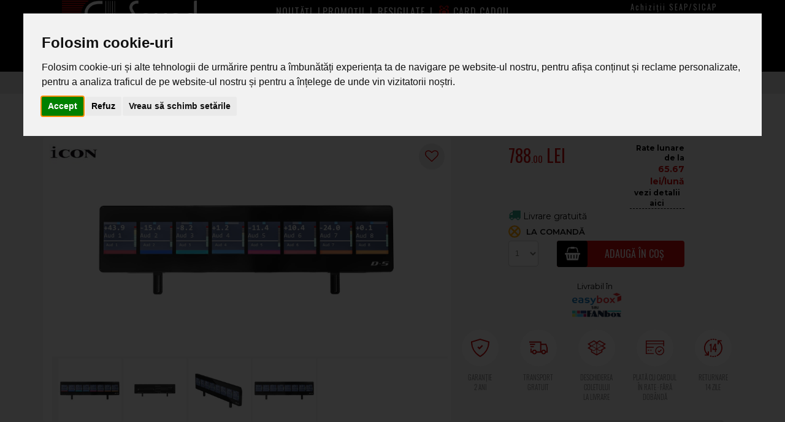

--- FILE ---
content_type: text/html; charset=utf-8
request_url: https://www.soundstudio.ro/afisaj-icon-d5.html
body_size: 20901
content:
<!DOCTYPE html><html lang="ro-RO"><head><meta charset="utf-8"><meta http-equiv="X-UA-Compatible" content="IE=edge"><meta name="viewport" content="width=device-width, initial-scale=1.0"><base href="https://www.soundstudio.ro/" target="_self" /><meta name="resource-type" content="document" /><meta name="distribution" content="global" /><meta name="copyright" content="copyright (c) SC AGORA-ELECTRONIK SRL" /><meta name="description" content="Cumpără online Afisaj Icon D5 din gama Diverse Echipamente De Studio la prețul de 788.00 lei și transport gratuit" /><meta name="apple-mobile-web-app-status-bar-style" content="#000000" /><meta name="theme-color" content="#000000" /><meta name="msapplication-navbutton-color" content="#000000" /><meta name="rating" content="general" /><meta name="keywords" content="Icon D5, Afisaj Icon D5, Controlere Daw Icon D5, Controlere Daw D5, Icon D5, ICOND5, preţ Icon D5" /><meta name="google-site-verification" content="6x6YCaoGNP5bKILiiuU4Sy5iJRojxQkBzKklLFav2Mo" /><meta name="google-site-verification" content="M4iOs2DHCdurlS5Mmk2k0tgOe4lr2sMxfLVlrpFqTpo" /><meta name="msvalidate.01" content="6AB13456EF2744EDAFD8AE6F84218079" /><meta name="seobility" content="48cbafbcaaacbf2b380ded10165a749d"><meta name="ahrefs-site-verification" content="9966143c6d18cea1cbafa7cee6b0f90dc949832228852aa87dadb7e063dcb422"><meta name="robots" content="noodp"/><meta name="s-bots" content="all" /><meta name="application-name" content="Sound Studio"><link rel="preconnect" href="https://static.klaviyo.com/"><link rel="preconnect" href="https://fonts.google.com/"><link rel="preconnect" href="https://fonts.gstatic.com/"><link rel="preconnect" href="https://embed.tawk.to" crossorigin><!--link href="https://www.soundstudio.ro/design/icons/apple-touch-icon.png" rel="apple-touch-icon" async defer/--><!--link href="https://www.soundstudio.ro/design/icons/apple-touch-icon-76x76.png" rel="apple-touch-icon" sizes="76x76" async defer/--><!--link href="https://www.soundstudio.ro/design/icons/apple-touch-icon-120x120.png" rel="apple-touch-icon" sizes="120x120" async defer/--><!--link href="https://www.soundstudio.ro/design/icons/apple-touch-icon-152x152.png" rel="apple-touch-icon" sizes="152x152" async defer/--><!--link href="https://www.soundstudio.ro/design/icons/apple-touch-icon-180x180.png" rel="apple-touch-icon" sizes="180x180" async defer/--><link rel="manifest" href="https://www.soundstudio.ro/manifest.json"><link rel="canonical" href="https://www.soundstudio.ro/afisaj-icon-d5.html" /><style>picture:first{background-image:url(/poze/thumb/220-afisaj-icon-d5-1701943763.jpg)}</style><meta property="fb:app_id" content="1342416402444627" /><meta property="og:url" content="https://www.soundstudio.ro/afisaj-icon-d5.html" /><meta property="og:type" content="product" /><meta property="og:title" content="Afisaj Icon D5" /><meta property="og:image" content="https://www.soundstudio.ro/poze/afisaj-icon-d5-1701943763.jpg" /><meta property="og:description" content="Cumpără online Afisaj Icon D5 din gama Diverse Echipamente De Studio la prețul de 788.00 lei și transport gratuit" /><meta name="twitter:card" content="summary_large_image"><meta property="twitter:domain" content="soundstudio.ro"><meta property="twitter:url" content="https://www.soundstudio.ro/afisaj-icon-d5.html"><meta name="twitter:description" content="Cumpără online Afisaj Icon D5 din gama Diverse Echipamente De Studio la prețul de 788.00 lei și transport gratuit"><meta name="twitter:title" content="Afisaj Icon D5"><meta name="twitter:image" content="https://www.soundstudio.ro/poze/afisaj-icon-d5-1701943763.jpg"><meta name="twitter:site" content="@SoundStudioRo"><link rel="shortcut icon" href="/poze/ico/afisaj-icon-d5-1701943763.ico" type="image/x-icon" async defer/><title>Icon D5 Afisaj Sound Studio magazin de muzica</title><link rel="preload" href="/design/fonts/oswald-v30-latin-ext_latin-300.woff2" as="font" type="font/woff2" crossorigin> <link rel="preload" href="/design/fonts/oswald-v30-latin-ext_latin-regular.woff2" as="font" type="font/woff2" crossorigin> <link rel="preload" href="/design/fonts/oswald-v30-latin-ext_latin-500.woff2" as="font" type="font/woff2" crossorigin> <link rel="preload" href="/design/fonts/oswald-v30-latin-ext_latin-700.woff2" as="font" type="font/woff2" crossorigin> <link rel="preload" href="/design/fonts/montserrat-v14-latin-ext_latin-300.woff2" as="font" type="font/woff2" crossorigin> <link rel="preload" href="/design/fonts/montserrat-v14-latin-ext_latin-regular.woff2" as="font" type="font/woff2" crossorigin> <link rel="preload" href="/design/fonts/montserrat-v14-latin-ext_latin-600.woff2" as="font" type="font/woff2" crossorigin> <link rel="preload" href="/design/fonts/montserrat-v14-latin-ext_latin-700.woff2" as="font" type="font/woff2" crossorigin><link rel="preload" href="/design/fonts/fontawesome-webfont.woff2?v=4.7.0" as="font" type="font/woff2" crossorigin><link rel="preload" href="/design/fonts/glyphicons-halflings-regular.woff2" as="font" type="font/woff2" crossorigin> <link rel="stylesheet" href="https://www.soundstudio.ro/design/main08.css?l=ro" type="text/css" media="all"/><script src="https://www.soundstudio.ro/inc/jquery-3.7.1.min.js"></script><script src="https://static.klaviyo.com/onsite/js/klaviyo.js?company_id=V76FGU&t=1770063533"></script><script>let granted=0;window.dataLayer = window.dataLayer || [];function gtag(){dataLayer.push(arguments);}gtag("consent", "default", {"ad_storage": "denied","ad_user_data": "denied","ad_personalization": "denied","functionality_storage": "denied","personalization_storage": "denied","analytics_storage": "denied","security_storage": "denied"});</script><script data-cookie-consent="strictly-necessary">(function(w,d,s,l,i){w[l]=w[l]||[];w[l].push({'gtm.start':new Date().getTime(),event:'gtm.js'});var f=d.getElementsByTagName(s)[0],j=d.createElement(s);j.async=true;j.src="https://load.gtm.soundstudio.ro/3o5czkmqiozf.js?"+i;f.parentNode.insertBefore(j,f);})(window,document,'script','dataLayer','5mmvr5=Dx5SLiUgRk8sQyUzREsdR1RUXk8VA1YJCQ8BDQIZHh4PFUEbHg%3D%3D');</script><script src="/inc/cookie-consent.js"></script><script>document.addEventListener("DOMContentLoaded", function () {cookieconsent.run({"notice_banner_type":"interstitial","consent_type":"express","palette":"light","language":"ro","page_load_consent_levels":["strictly-necessary","functionality","targeting","tracking"],"notice_banner_reject_button_hide":false,"preferences_center_close_button_hide":false,"page_refresh_confirmation_buttons":false,"website_name":"Sound Studio","callbacks": {"scripts_specific_loaded": (level) => {switch(level) {case "targeting":case "tracking":case "functionality":case "strictly-necessary":if(level=="strictly-necessary"){gtag("consent", "update", {"ad_storage": "granted","ad_user_data": "granted","ad_personalization": "granted","functionality_storage": "granted","personalization_storage": "granted","analytics_storage": "granted","security_storage": "granted"});}else{granted++;}break;}}},"callbacks_force": true});gtag("consent", "update", {"ad_storage": "granted","ad_user_data": "granted","ad_personalization": "granted","functionality_storage": "granted","personalization_storage": "granted","analytics_storage": "granted","security_storage": "granted"});});</script></head><body><div id="ismobile" class="visible-xs"></div><noscript><iframe src="https://load.gtm.soundstudio.ro/ns.html?id=GTM-5J9JZ5" height="0" width="0" style="display:none;visibility:hidden"></iframe></noscript><div class="modal fade" id="myModal" tabindex="-1" role="dialog" aria-labelledby="myModalLabel"><div class="modal-dialog modal-lg" role="document"><div class="modal-content"><div class="modal-header"><div class="modal-title" id="myModalLabel"></div></div><div class="modal-body"></div></div></div></div><div class="modal fade" id="myModalCampaign" tabindex="-1" role="dialog" aria-labelledby="myModalLabel"><div class="modal-dialog modal-lg" role="document"><div class="modal-content"><button type="button" class="btn btn-default closemodal" data-dismiss="modal"><i class="fa fa-times"></i></button><div class="modal-body"></div></div></div></div><div class="modal fade" id="myModalLogin" tabindex="-1" role="dialog" aria-labelledby="myModalLabel"><div class="modal-dialog modal-lg" role="document"><div class="modal-content"><button type="button" class="btn btn-default closemodal" data-dismiss="modal"><i class="fa fa-times"></i></button><div class="modal-body"></div></div></div></div><div class="modal fade" id="myModalRegister" tabindex="-1" role="dialog" aria-labelledby="myModalLabel"><div class="modal-dialog modal-lg" role="document"><div class="modal-content"><button type="button" class="btn btn-default closemodal" data-dismiss="modal"><i class="fa fa-times"></i></button><div class="modal-body"></div></div></div></div><div class="blackbg xmas"><div class="container tm0"><div class="col-xs-3 tm1"><div class="navbar">  <div class="navbar-inner"><div class="posrelative"><a class="brand" href="/"><span class="hidden">Sound Studio instrumente muzicale şi echipamente audio</span><img width="300" height="111" src="/design/img/logo-horizontal-onblackbg.png" class="img-responsive" alt="Sound Studio instrumente muzicale şi echipamente audio" title="Sound Studio instrumente muzicale şi echipamente audio"/></a><div class="nav-collapse collapsed"><ul class="nav"><li class="active"><span class="dropdown-toggle blackg-i prodtoggle" data-toggle="dropdown"><i class="fa fa-bars"></i><span> Produse</span></span><ul class="dropdown-menu" id="mainMenu" role="menu"><li data-submenu-id="submenu-chitare-chitare-bas-amplificatoare-si-accesorii"><a href="/chitare-chitare-bas-amplificatoare-si-accesorii.html">Chitare/Bas</a><div id="submenu-chitare-chitare-bas-amplificatoare-si-accesorii" class="popover"><div class="popover-content"><div class="col-sm-3"><a href="/chitare-acustice-si-clasice.html" class="headcat">Chitare acustice și clasice</a><span class="catlink" data-link="/chitare-clasice.html">Chitare Clasice</span><span class="catlink" data-link="/chitare-acustice.html">Chitare Acustice</span><span class="catlink" data-link="/chitare-electroacustice.html">Chitare Electroacustice</span><a href="/chitare-electrice.html" class="headcat">Chitare Electrice</a><span class="catlink" data-link="/seturi-chitara-electrica.html">Seturi Chitară Electrică</span><span class="catlink" data-link="/chitare-electrice-stratocaster.html">Modele ST (Stratocaster)</span><span class="catlink" data-link="/chitare-electrice-t-telecaster.html">Modele T (Telecaster)</span><span class="catlink" data-link="/chitare-electrice-lp-les-paul.html">Modele LP (Les Paul)</span><span class="catlink" data-link="/chitare-electrice-semi-acustice.html">Semi-acustice</span><span class="catlink" data-link="/chitare-electrice-alternative.html">Modele Alternative</span><a href="/chitare-bas.html" class="headcat">Chitare Bas</a><span class="catlink" data-link="/chitare-bas-acustice.html">Chitare Bas Acustice</span><span class="catlink" data-link="/chitare-bas-electrice.html">Chitare Bas Electrice</span></div><div class="col-sm-3"><a href="/efecte-si-procesoare-chitara.html" class="headcat">Efecte si Procesoare</a><span class="catlink" data-link="/pedale-efect-chitara.html">Pedale Efect Chitara</span><span class="catlink" data-link="/procesoare-chitara.html">Procesoare Chitara</span><span class="catlink" data-link="/procesoare-chitare-bas.html">Procesoare bas</span><span class="catlink" data-link="/pedale-de-volumexpresieselectie.html">Pedale de Volum/Expresie/Selectie</span><a href="/huse-si-tocuri-pt-chitari.html" class="headcat">Huse și Tocuri pt Chitări</a><span class="catlink" data-link="/huse-chitare-clasice.html">Huse Chitare Clasice</span><span class="catlink" data-link="/huse-chitare-acustice.html">Huse Chitare Acustice</span><span class="catlink" data-link="/huse-chitare-electrice.html">Huse Chitare Electrice</span><span class="catlink" data-link="/huse-chitare-bas.html">Huse Chitare Bas</span><span class="catlink" data-link="/huse-amplificatoare.html">Huse Amplificatoare</span><span class="catlink" data-link="/tocuri-chitare-clasice.html">Tocuri Chitare Clasice</span><span class="catlink" data-link="/tocuri-chitare-acustice.html">Tocuri Chitare Acustice</span><span class="catlink" data-link="/tocuri-chitare-electrice.html">Tocuri Chitare Electrice</span><span class="catlink" data-link="/tocuri-chitare-bas.html">Tocuri Chitare Bas</span><span class="catlink" data-link="/huse-si-tocuri-procesoare-chitara.html">Huse si Tocuri Procesoare Chitara</span><a href="/corzi-chitara.html" class="headcat">Corzi chitară</a><span class="catlink" data-link="/corzi-chitara-clasica.html">Corzi Chitara Clasica</span><span class="catlink" data-link="/corzi-chitara-acustica.html">Corzi Chitara Acustica</span><span class="catlink" data-link="/corzi-chitara-electrica.html">Corzi Chitara Electrica</span><span class="catlink" data-link="/corzi-chitara-bass.html">Corzi Chitara Bas</span></div><div class="col-sm-3"><a href="/amplificatoare-chitare-acustice.html" class="headcat">Amplificatoare Chitare Acustice</a><a href="/amplificatoare-chitare-electrice.html" class="headcat">Amplificatoare Chitare Electrice</a><span class="catlink" data-link="/amplificatoare-pt-chitare-electrice.html">Amplificatoare chitare electrice</span><span class="catlink" data-link="/combo-uri-pt-chitare-electrice.html">Combo-uri chitare electrice</span><span class="catlink" data-link="/cabinete-pt-chitare-electrice.html">Cabinete chitare electrice</span><a href="/amplificator-chitara-bas.html" class="headcat">Amplificatoare Chitara Bas</a><span class="catlink" data-link="/amplificatoare-pt-chitare-bass.html">Amplificatoare chitare bas</span><span class="catlink" data-link="/combo-uri-pt-chitare-bass.html">Combo-uri chitare bas</span><span class="catlink" data-link="/cabinete-pt-chitare-bass.html">Cabinete chitare bas</span></div><div class="col-sm-3"><a href="/accesorii-chitara.html" class="headcat">Accesorii Chitara</a><span class="catlink" data-link="/stative-chitare-si-basuri.html">Stative Chitare si Basuri</span><span class="catlink" data-link="/doze-si-preamplificatoare.html">Doze si Preamplificatoare Chitara</span><span class="catlink" data-link="/stative-amplificatoare.html">Stative Amplificatoare</span><span class="catlink" data-link="/pene.html">Pene</span><span class="catlink" data-link="/curele-chitara.html">Curele chitara</span><span class="catlink" data-link="/capodastre.html">Capodastre</span><span class="catlink" data-link="/slide-uri.html">Slide-uri</span><span class="catlink" data-link="/solutii-de-intretinere.html">Solutii de intretinere</span><span class="catlink" data-link="/lampi-amplificatoare.html">Lampi amplificatoare</span><span class="catlink" data-link="/diverse-accesorii-chitara.html">Diverse Accesorii</span><span class="catlink" data-link="/alimentatoare-chitare.html">Alimentatoare chitare</span><span class="catlink" data-link="/piese-de-schimb.html">Piese de schimb</span><span class="catlink" data-link="/cheite.html">Cheite</span><span class="catlink" data-link="/tremolouri-si-accesorii-tremolo.html">Tremolouri si Accesorii Tremolo</span><span class="catlink" data-link="/grifuri.html">Grifuri</span><span class="catlink" data-link="/saddle-uri-pragusuricalusuri.html">Saddle-uri / Pragusuri / Calusuri</span><span class="catlink" data-link="/butoane-si-pot-uri.html">Butoane si Pot-Uri</span><span class="catlink" data-link="/pickguard-uri.html">Pickguard-Uri</span><span class="catlink" data-link="/comutatoare-si-potentiometre.html">Comutatoare si Potentiometre</span><span class="catlink" data-link="/suruburistrap-lock-uritaste.html">Suruburi/Strap Lock-uri/Taste</span><span class="catlink" data-link="/placute-si-kit-uri.html">Placute si Kit-Uri</span></div></div></div></li><li data-submenu-id="submenu-piane-si-clape"><a href="/piane-si-clape.html">Piane/Clape</a><div id="submenu-piane-si-clape" class="popover"><div class="popover-content"><div class="col-sm-3"><a href="/clape-aranjoare.html" class="headcat">Clape Aranjoare</a><span class="catlink" data-link="/orgi-keyboard-incepatori.html">Orgi Keyboard Incepatori</span><span class="catlink" data-link="/orgi-keyboard-profesionale.html">Orgi Keyboard Profesionale</span><a href="/piane-digitale.html" class="headcat">Piane Digitale</a><span class="catlink" data-link="/piane-digitale-portabile.html">Piane Digitale Portabile</span><span class="catlink" data-link="/piane-si-pianine-digitale.html">Piane, Pianine Digitale</span><span class="catlink" data-link="/piane-digitale-cu-aranjor.html">Piane Digitale cu Aranjor</span></div><div class="col-sm-3"><a href="/piane-acustice.html" class="headcat">Piane acustice</a><span class="catlink" data-link="/pianine-acustice.html">Pianine acustice</span><span class="catlink" data-link="/piane-acustice-cu-coada.html">Piane acustice cu coadă</span><a href="/sintetizatoare.html" class="headcat">Sintetizatoare</a><span class="catlink" data-link="/sintetizatoare-analogice.html">Sintetizatoare Analogice</span><span class="catlink" data-link="/sintetizatoare-digitale.html">Sintetizatoare Digitale</span><span class="catlink" data-link="/module-de-extensie.html">Module de extensie</span></div><div class="col-sm-3"><a href="/amplificatoare-claviaturi.html" class="headcat">Amplificatoare Claviaturi</a><a href="/accesorii-clape.html" class="headcat">Accesorii clape</a><span class="catlink" data-link="/stative-claviaturi.html">Stative Claviaturi</span><span class="catlink" data-link="/huse-claviaturi.html">Huse Claviaturi</span><span class="catlink" data-link="/scaune-banchete-claviaturi.html">Scaune Banchete</span><span class="catlink" data-link="/pedale-piane-si-clape.html">Pedale Piane si Clape</span><span class="catlink" data-link="/accesorii-clape-si-claviaturi.html">Alte Accesorii</span></div><div class="col-sm-3"></div></div></div></li><li data-submenu-id="submenu-instrumente-de-suflat"><a href="/instrumente-de-suflat.html">Suflători</a><div id="submenu-instrumente-de-suflat" class="popover"><div class="popover-content"><div class="col-sm-3"><a href="/fluiere.html" class="headcat">Fluiere</a><span class="catlink" data-link="/fluiere-sopranino.html">Fluiere Sopranino</span><span class="catlink" data-link="/fluiere-sopran.html">Fluiere Sopran</span><span class="catlink" data-link="/fluiere-alto.html">Fluiere Alto</span><span class="catlink" data-link="/fluiere-tenor.html">Fluiere Tenor</span><span class="catlink" data-link="/fluiere-bass.html">Fluiere Bass</span><a href="/flaute.html" class="headcat">Flaute</a><span class="catlink" data-link="/flaute-cu-gauri-deschise.html">Flaute cu Gauri Deschise</span><span class="catlink" data-link="/flaute-cu-gauri-inchise.html">Flaute cu Gauri Inchise</span><span class="catlink" data-link="/flaute-piccolo.html">Flaute Piccolo</span><a href="/clarinete.html" class="headcat">Clarinete</a><span class="catlink" data-link="/clarinete-cu-sistem-boehm.html">Clarinete cu Sistem Boehm</span><span class="catlink" data-link="/clarinete-cu-sistem-german.html">Clarinete cu Sistem German</span><a href="/trompete.html" class="headcat">Trompete</a><span class="catlink" data-link="/trompete-standard.html">Trompete Standard</span><span class="catlink" data-link="/trompete-cu-valve.html">Trompete cu Valve</span><span class="catlink" data-link="/cornete.html">Cornete</span><a href="/corni.html" class="headcat">Corni</a><span class="catlink" data-link="/corni-frantuzesti.html">Corni Frantuzesti</span><span class="catlink" data-link="/corni-tenor.html">Corni Tenor</span><span class="catlink" data-link="/helicoane.html">Helicoane</span></div><div class="col-sm-3"><a href="/oboaie.html" class="headcat">Oboaie</a><a href="/fagoturi.html" class="headcat">Fagoturi</a><a href="/saxofoane.html" class="headcat">Saxofoane</a><span class="catlink" data-link="/saxofoane-sopran.html">Saxofoane Sopran</span><span class="catlink" data-link="/saxofoane-alto.html">Saxofoane Alto</span><span class="catlink" data-link="/saxofoane-tenor.html">Saxofoane Tenor</span><span class="catlink" data-link="/saxofoane-bariton.html">Saxofoane Bariton</span><span class="catlink" data-link="/saxofoane-digitale.html">Saxofoane digitale</span><a href="/tromboane.html" class="headcat">Tromboane</a><a href="/filigornuri.html" class="headcat">Filigornuri</a><span class="catlink" data-link="/filigornuri-cu-pistoane.html">Filigornuri cu Pistoane</span><span class="catlink" data-link="/filigornuri-cu-valve.html">Filigornuri cu Valve</span></div><div class="col-sm-3"><a href="/eufonii.html" class="headcat">Eufonii</a><a href="/tube.html" class="headcat">Tube</a><span class="catlink" data-link="/tube-standard.html">Tube Standard</span><span class="catlink" data-link="/susafoane.html">Susafoane</span><a href="/muzicute.html" class="headcat">Muzicute</a><span class="catlink" data-link="/muzicute-chromatice.html">Muzicute Chromatice</span><span class="catlink" data-link="/muzicute-cu-tremolo.html">Muzicute cu Tremolo</span><span class="catlink" data-link="/muzicute-diatonice.html">Muzicute Diatonice</span><a href="/naiuri.html" class="headcat">Naiuri</a><span class="catlink" data-link="/naiuri-peruane.html">Naiuri Peruane</span><span class="catlink" data-link="/naiuri-romanesti.html">Naiuri Romanesti</span><a href="/cimbassi.html" class="headcat">Cimbassi</a></div><div class="col-sm-3"><a href="/melodica.html" class="headcat">Melodica</a><a href="/alte-instrumente.html" class="headcat">Alte Instrumente</a><a href="/mustiucuri-coliere-si-capace.html" class="headcat">Mustiucuri Coliere si capace</a><span class="catlink" data-link="/mustiucuri.html">Muștiucuri</span><span class="catlink" data-link="/ligaturi-si-capacele.html">Ligaturi si Capacele</span><span class="catlink" data-link="/protectie-mustiuc.html">Protectie Mustiuc</span><span class="catlink" data-link="/mustiucuri-pt-alamuri.html">Mustiucuri pt Alamuri</span><a href="/ancii.html" class="headcat">Ancii</a><span class="catlink" data-link="/ancii-saxofon-sopran.html">Ancii Saxofon Sopran</span><span class="catlink" data-link="/ancii-saxofon-alto.html">Ancii Saxofon Alto</span><span class="catlink" data-link="/ancii-saxofon-tenor.html">Ancii Saxofon Tenor</span><span class="catlink" data-link="/ancii-saxofon-bariton.html">Ancii Saxofon Bariton</span><span class="catlink" data-link="/ancii-clarinet.html">Ancii Clarinet</span><span class="catlink" data-link="/ancii-fagot.html">Ancii Fagot</span><span class="catlink" data-link="/ancii-oboi.html">Ancii Oboi</span><a href="/accesorii-pentru-suflatori.html" class="headcat">Accesorii pentru suflatori</a><span class="catlink" data-link="/curele-suflatori.html">Curele</span><span class="catlink" data-link="/intretinere-instrumente.html">Intretinere Instrumente</span><span class="catlink" data-link="/suport-partituri.html">Suport Partituri</span><span class="catlink" data-link="/huse-si-tocuri-suflatori.html">Huse si Tocuri Suflatori</span><span class="catlink" data-link="/stative-suflatori.html">Stative Suflatori</span><span class="catlink" data-link="/alte-accesorii-pt-suflatori.html">Alte accesorii pt suflatori</span><span class="catlink" data-link="/surdine.html">Surdine suflători</span></div></div></div></li><li data-submenu-id="submenu-instrumente-traditionale"><a href="/instrumente-traditionale.html">Instrumente tradiționale</a><div id="submenu-instrumente-traditionale" class="popover"><div class="popover-content"><div class="col-sm-3"><a href="/acordeon.html" class="headcat">Acordeon</a><a href="/instrumente-muzicale-cu-arcus.html" class="headcat">Instrumente muzicale cu arcus</a><span class="catlink" data-link="/viori-acustice.html">Viori acustice</span><span class="catlink" data-link="/viori-electrice.html">Viori electrice</span><span class="catlink" data-link="/viole.html">Viole</span><span class="catlink" data-link="/violoncele.html">Violoncele</span><span class="catlink" data-link="/contrabasuri.html">Contrabasuri</span><a href="/huse-si-tocuri-pentru-instrumente-cu-arcus.html" class="headcat">Huse si tocuri pentru instrumente cu arcus</a><a href="/ukulele-si-banjo.html" class="headcat">Ukulele si banjo</a></div><div class="col-sm-3"><a href="/mandoline.html" class="headcat">Mandoline</a><a href="/arcusuri.html" class="headcat">Arcusuri</a><span class="catlink" data-link="/arcusuri-viola.html">Arcusuri viola</span><span class="catlink" data-link="/arcusuri-vioara.html">Arcusuri vioara</span><span class="catlink" data-link="/arcusuri-violoncel.html">Arcusuri violoncel</span><span class="catlink" data-link="/arcusuri-contrabas.html">Arcusuri contrabas</span><a href="/accesorii-instrumente-cu-arcus.html" class="headcat">Accesorii instrumente cu arcus</a><span class="catlink" data-link="/barbii.html">Barbii</span><span class="catlink" data-link="/contrabarbii.html">Contrabarbii</span><span class="catlink" data-link="/calusuri.html">Calusuri</span><span class="catlink" data-link="/cordare.html">Cordare</span><span class="catlink" data-link="/surdine-instrumente-arcus.html">Surdine Instrumente Arcuș</span><span class="catlink" data-link="/intretinere.html">Intretinere</span><span class="catlink" data-link="/diverse-accesorii-pt-arcusuri.html">Diverse accesorii</span><span class="catlink" data-link="/sacazuri.html">Sacazuri</span><a href="/alte-huse.html" class="headcat">Alte Huse</a></div><div class="col-sm-3"><a href="/drambe.html" class="headcat">Drambe</a><a href="/tambal.html" class="headcat">Tambal</a><a href="/corzi-instrumente-cu-arcus.html" class="headcat">Corzi</a><span class="catlink" data-link="/corzi-vioara.html">Corzi vioara</span><span class="catlink" data-link="/corzi-viola.html">Corzi viola</span><span class="catlink" data-link="/corzi-violoncel.html">Corzi violoncel</span><span class="catlink" data-link="/corzi-contrabas.html">Corzi contrabas</span><span class="catlink" data-link="/corzi-alte-instrumente.html">Corzi alte instrumente</span><a href="/fluiere-traditionale.html" class="headcat">Fluiere Traditionale</a></div><div class="col-sm-3"><a href="/dulcimer-cobza-bouzuki.html" class="headcat">Dulcimer, cobza, bouzuki</a><a href="/ocarine.html" class="headcat">Ocarine</a></div></div></div></li><li data-submenu-id="submenu-tobe-si-percutie"><a href="/tobe-si-percutie.html">Tobe/percutie</a><div id="submenu-tobe-si-percutie" class="popover"><div class="popover-content"><div class="col-sm-3"><a href="/tobe-acustice.html" class="headcat">Tobe acustice</a><span class="catlink" data-link="/seturi-tobe-acustice.html">Seturi Tobe Acustice</span><span class="catlink" data-link="/tobe-mici.html">Tobe Mici</span><span class="catlink" data-link="/tobe-mari.html">Tobe Mari</span><span class="catlink" data-link="/tomuri-de-podea.html">Tomuri de Podea</span><span class="catlink" data-link="/tomtom-uri.html">Tomtom-uri</span><a href="/tobe-electronice.html" class="headcat">Tobe electronice</a><span class="catlink" data-link="/seturi-tobe-electronice.html">Seturi Tobe Electronice</span><span class="catlink" data-link="/module-toba-electronica.html">Module Toba Electronica</span><span class="catlink" data-link="/pad-uri-toba-mare-electronica.html">Pad-uri Toba Mare Electronica</span><span class="catlink" data-link="/pad-uri-tomtom-electronic.html">Pad-uri Tomtom Electronic</span><span class="catlink" data-link="/pad-uri-cinele.html">Pad-uri Cinele</span><span class="catlink" data-link="/pad-uri-pentru-toba-mica-electronic.html">Pad-uri pentru Toba Mica Electronic</span><span class="catlink" data-link="/fusuri-electronice.html">Fusuri Electronice</span><span class="catlink" data-link="/stative-si-accesorii-pentru-toba-electronica.html">Stative si Accesorii pentru Toba Electronica</span><span class="catlink" data-link="/triggere.html">Triggere</span><span class="catlink" data-link="/site-tobe-electronice.html">Site Tobe Electronice</span><span class="catlink" data-link="/monitoare-toba.html">Monitoare Toba</span><span class="catlink" data-link="/drum-pad-uri-tobe-electronice-tip-pad.html">Drum PAD-uri, Tobe electronice tip PAD</span><a href="/fete-toba.html" class="headcat">Fete Toba</a></div><div class="col-sm-3"><a href="/cinele.html" class="headcat">Cinele</a><a href="/percutie.html" class="headcat">Percutie</a><span class="catlink" data-link="/cajonuri.html">Cajon-uri</span><span class="catlink" data-link="/congas.html">Congas-uri</span><span class="catlink" data-link="/bongosuri.html">Bongos-uri</span><span class="catlink" data-link="/djembe.html">Djembeuri</span><span class="catlink" data-link="/darbuka.html">Darbuka</span><span class="catlink" data-link="/tamburine.html">Tamburine</span><span class="catlink" data-link="/claves.html">Claves</span><span class="catlink" data-link="/cowbell.html">Cowbell-uri</span><span class="catlink" data-link="/maracas.html">Maracas-uri</span><span class="catlink" data-link="/shakere.html">Shakere</span><span class="catlink" data-link="/alte-instrumente-de-percutie.html">Alte Instrumente de Percutie</span><a href="/percutie-orchestra.html" class="headcat">Percutie Orchestra</a></div><div class="col-sm-3"><a href="/bete-tobe.html" class="headcat">Bete Tobe</a><a href="/scaune-pt-toba.html" class="headcat">Scaune pt. Toba</a><a href="/accesorii-toba.html" class="headcat">Accesorii toba</a><span class="catlink" data-link="/produse-intretinere.html">Produse de curatare si intretinere</span><span class="catlink" data-link="/diverse-accesorii-pt-tobe.html">Diverse accesorii</span><span class="catlink" data-link="/pad-uri-exercitii-si-surdine.html">Pad-uri exercitii si Surdine</span></div><div class="col-sm-3"><a href="/huse-tocuri-tobe.html" class="headcat">Huse Tocuri Tobe</a><a href="/stative-pedale.html" class="headcat">Stative Pedale</a><span class="catlink" data-link="/seturi-de-stative-tobe.html">Seturi de stative tobe</span><span class="catlink" data-link="/stative-premier-toba-mica.html">Stative premier/ toba mica</span><span class="catlink" data-link="/stative-si-suporturi-pentru-tom-uri.html">Stative si suporturi pentru tom-uri</span><span class="catlink" data-link="/stative-fus-cinel.html">Stative Fus-cinel</span><span class="catlink" data-link="/stative-cinel.html">Stative cinel</span><span class="catlink" data-link="/brate-cinel.html">Brate cinel</span><span class="catlink" data-link="/rack-uri-toba.html">Rack-uri toba</span><span class="catlink" data-link="/stative-si-suporti-percutii.html">Stative si suporti percutii</span><span class="catlink" data-link="/cleme-pentru-stativele-toba.html">Cleme pentru stativele toba</span><span class="catlink" data-link="/pedale-toba-mare.html">Pedale toba mare</span></div></div></div></li><li data-submenu-id="submenu-sonorizare"><a href="/sonorizare.html">Sonorizare</a><div id="submenu-sonorizare" class="popover"><div class="popover-content"><div class="col-sm-3"><a href="/mixere-audio.html" class="headcat">Mixere audio</a><span class="catlink" data-link="/mixere-analogice.html">Mixere analogice</span><span class="catlink" data-link="/mixere-digitale.html">Mixere Digitale</span><span class="catlink" data-link="/mixere-cu-amplificare.html">Mixere cu Amplificare</span><span class="catlink" data-link="/mixere-video.html">Mixere video</span><span class="catlink" data-link="/huse-si-cutii-mixere-audio.html">Huse si Cutii Mixere Audio</span><span class="catlink" data-link="/accesori-mixere.html">Accesori Mixere</span><a href="/boxe-si-subwoofere.html" class="headcat">Boxe si subwoofere</a><span class="catlink" data-link="/boxe-active.html">Boxe active</span><span class="catlink" data-link="/subwoofere-active.html">Subwoofere active</span><span class="catlink" data-link="/boxe-pasive.html">Boxe pasive</span><span class="catlink" data-link="/subwoofere-pasive.html">Subwoofere pasive</span><span class="catlink" data-link="/sisteme-coloana-seturi-boxe.html">Sisteme coloana / Seturi boxe</span><span class="catlink" data-link="/sistem-boxe-portabile.html">Sisteme Portabile</span><span class="catlink" data-link="/boxe-line-array.html">Boxe Line Array</span></div><div class="col-sm-3"><a href="/amplificatoare.html" class="headcat">Amplificatoare</a><a href="/sisteme-100v.html" class="headcat">Sisteme 100V</a><span class="catlink" data-link="/amplificator-100v.html">Amplificatoare 100V</span><span class="catlink" data-link="/boxe-100v.html">Boxe 100V</span><span class="catlink" data-link="/seturi.html">Seturi</span></div><div class="col-sm-3"><a href="/accesorii-sonorizare.html" class="headcat">Accesorii Sonorizare</a><span class="catlink" data-link="/di-box-patch-bay.html">DI Box &amp; Patch bay</span><span class="catlink" data-link="/splittere-si-sumatoare.html">Splittere si Sumatoare</span><span class="catlink" data-link="/stative-boxe.html">Stative Boxe</span><span class="catlink" data-link="/huse-pentru-boxe.html">Huse pentru Boxe</span><span class="catlink" data-link="/baterii.html">Baterii</span><span class="catlink" data-link="/piese-de-schimb-pentru-boxe.html">Piese de schimb pentru Boxe</span><a href="/difuzoare.html" class="headcat">Difuzoare</a><span class="catlink" data-link="/difuzoare-de-frecvente-medii-joase.html">Difuzoare de frecvente medii-joase</span><span class="catlink" data-link="/difuzoare-de-frecvente-inalte.html">Difuzoare de frecvente inalte</span><span class="catlink" data-link="/difuzoare-pentru-cabinete-de-chitara-si-bas.html">Difuzoare pentru cabinete de chitara si bas</span></div><div class="col-sm-3"><a href="/sistem-conferinta.html" class="headcat">Sisteme de conferinta</a><a href="/megafon.html" class="headcat">Megafon</a><a href="/statii-radio.html" class="headcat">Statii radio</a></div></div></div></li><li data-submenu-id="submenu-microfoane"><a href="/microfoane.html">Microfoane</a><div id="submenu-microfoane" class="popover"><div class="popover-content"><div class="col-sm-3"><a href="/microfoane-voce.html" class="headcat">Microfoane Voce</a><a href="/microfoane-instrumente.html" class="headcat">Microfoane instrumente</a><a href="/microfoane-fara-fir-si-sisteme-wireless.html" class="headcat">Microfoane fără fir și sisteme wireless</a><span class="catlink" data-link="/wireless-cu-microfon.html">Wireless cu Microfon</span><span class="catlink" data-link="/wireless-cu-lavaliera.html">Wireless cu Lavaliera</span><span class="catlink" data-link="/wireless-headset.html">Wireless Headset</span><span class="catlink" data-link="/wireless-camere-video.html">Wireless Camere Video</span><span class="catlink" data-link="/wireless-instrumente.html">Wireless Instrumente</span><span class="catlink" data-link="/sistem-de-monitoare-in-ear-wireless.html">Sistem de monitoare In-Ear Wireless</span><span class="catlink" data-link="/transmitatoare-wireless-de-mana.html">Transmitatoare Wireless de mana</span><span class="catlink" data-link="/transmitatoare-wireless-de-brau.html">Transmitatoare Wireless de brau</span><span class="catlink" data-link="/receptoare-wireless.html">Receptoare Wireless</span><span class="catlink" data-link="/microfoane-lavaliere.html">Microfoane Lavaliere</span><span class="catlink" data-link="/microfoane-headset.html">Microfoane Headset</span><span class="catlink" data-link="/accesorii-sisteme-wireless.html">Accesorii sisteme wireless</span></div><div class="col-sm-3"><a href="/microfoane-studio.html" class="headcat">Microfoane de Studio</a><a href="/microfoane-broadcast.html" class="headcat">Microfoane Broadcast</a><a href="/microfoane-de-masurare.html" class="headcat">Microfoane de Masurare</a></div><div class="col-sm-3"><a href="/microfoane-camere-video.html" class="headcat">Microfoane Camere Video</a><a href="/microfoane-pentru-instalatii.html" class="headcat">Microfoane pentru instalatii</a><span class="catlink" data-link="/microfoane-de-tip-girafagooseneck.html">Microfoane de tip Girafă/Gooseneck</span><span class="catlink" data-link="/microfoane-suspendabile.html">Microfoane Suspendabile</span><span class="catlink" data-link="/microfoane-pentru-conferinte.html">Microfoane pentru Conferinte</span><a href="/microfoane-de-suprafata.html" class="headcat">Microfoane de Suprafata</a></div><div class="col-sm-3"><a href="/accesorii-microfoane.html" class="headcat">Accesorii Microfoane</a><span class="catlink" data-link="/capsule-de-microfon.html">Capsule de Microfon</span><span class="catlink" data-link="/pop-filtre.html">POP Filtre</span><span class="catlink" data-link="/stative-de-microfon.html">Stative de Microfon</span><span class="catlink" data-link="/monturi-si-nuci-de-microfon.html">Monturi si Nuci de Microfon</span><span class="catlink" data-link="/burete-si-grilaje-de-microfon.html">Burete si Grilaje de Microfon</span><span class="catlink" data-link="/cutii-microfoane.html">Cutii Microfoane</span><span class="catlink" data-link="/cleme-de-prindere.html">Cleme de Prindere</span><span class="catlink" data-link="/cabluri-si-adaptoare-speciale.html">Cabluri si Adaptoare speciale</span><a href="/preamplificatoare-microfon.html" class="headcat">Preamplificatoare microfon</a><a href="/audiotransmitatoare-wireless.html" class="headcat">Audiotransmitatoare Wireless</a></div></div></div></li><li data-submenu-id="submenu-casti"><a href="/casti.html">Căști</a><div id="submenu-casti" class="popover"><div class="popover-content"><div class="col-sm-3"><a href="/casti-studio.html" class="headcat">Casti Studio</a><a href="/casti-dj.html" class="headcat">Casti DJ</a></div><div class="col-sm-3"><a href="/casti-hifi.html" class="headcat">Casti HIFI</a><a href="/casti-cu-microfon.html" class="headcat">Casti cu Microfon</a></div><div class="col-sm-3"><a href="/casti-fara-fir.html" class="headcat">Casti Fara Fir</a><a href="/casti-in-ear.html" class="headcat">Casti In Ear</a></div><div class="col-sm-3"><a href="/preamplificatoare-casti.html" class="headcat">Preamplificatoare Casti</a><a href="/protectii-urechi.html" class="headcat">Protectii urechi</a><a href="/accesorii-casti.html" class="headcat">Accesorii casti</a></div></div></div></li><li data-submenu-id="submenu-studio"><a href="/studio.html">Studio</a><div id="submenu-studio" class="popover"><div class="popover-content"><div class="col-sm-3"><a href="/software-audio.html" class="headcat">Software audio</a><span class="catlink" data-link="/software-daw.html">Software DAW</span><span class="catlink" data-link="/software-de-editare-si-masterizare.html">Software de editare si masterizare</span><span class="catlink" data-link="/software-de-scris-partituri.html">Software de scris partituri</span><span class="catlink" data-link="/software-educationale.html">Software educationale</span><span class="catlink" data-link="/chei-de-licentiere.html">Chei de licentiere</span><span class="catlink" data-link="/-instrumente-efecte-virtuale-plugin-uri.html">Instrumente, efecte virtuale, plugIn-uri</span><a href="/monitoare-de-studio.html" class="headcat">Monitoare de studio</a><span class="catlink" data-link="/monitoare-active.html">Monitoare Active</span><span class="catlink" data-link="/subwoofere-active-de-studio.html">Subwoofere active de studio</span><span class="catlink" data-link="/controlere-volum.html">Controlere volum</span></div><div class="col-sm-3"><a href="/interfete-audio.html" class="headcat">Interfete audio</a><span class="catlink" data-link="/interfete-audio-usb.html">Interfete audio USB</span><span class="catlink" data-link="/interfete-audio-firewirethunderboltdante.html">Interfete audio Firewire/Thunderbolt/Dante</span><span class="catlink" data-link="/interfete-audio-pc.html">Interfete audio PC</span><span class="catlink" data-link="/interfete-audio-pentru-smartphone-si-tableta.html">Interfete audio pentru Smartphone si tableta</span><a href="/recordere-digitale.html" class="headcat">Recordere Digitale</a></div><div class="col-sm-3"><a href="/stative-de-monitoare-de-studio.html" class="headcat">Stative si accesorii monitoare de studio</a><a href="/fonoabsorbanti-studio.html" class="headcat">Fonoabsorbanti Studio</a></div><div class="col-sm-3"><a href="/controlere-mididaw.html" class="headcat">Controlere Midi/Daw</a><span class="catlink" data-link="/claviaturi-midi.html">Claviaturi MIDI</span><span class="catlink" data-link="/controlere-midi.html">Controlere Midi</span><span class="catlink" data-link="/interfete-si-cabluri-midi.html">Interfete si cabluri midi</span><span class="catlink" data-link="/controlere-daw.html">Controlere Daw</span><a href="/diverse-echipamente-de-studio.html" class="headcat">Diverse Echipamente De Studio</a><a href="/convertoare-de-semnal.html" class="headcat">Convertoare de semnal</a></div></div></div></li><li data-submenu-id="submenu-efecte"><a href="/efecte.html">Efecte</a><div id="submenu-efecte" class="popover"><div class="popover-content"><div class="col-sm-3"><a href="/procesoare-de-voce.html" class="headcat">Procesoare de Voce</a></div><div class="col-sm-3"><a href="/procesoare-multiefect.html" class="headcat">Procesoare Multiefect</a></div><div class="col-sm-3"><a href="/egalizatoare-si-supresoare-feedback.html" class="headcat">Egalizatoare si Supresoare Feedback</a></div><div class="col-sm-3"><a href="/crossovere-procesoare-pa.html" class="headcat">Crossovere Procesoare PA</a><a href="/compresoare-si-gate-uri.html" class="headcat">Compresoare si Gate-uri</a></div></div></div></li><li data-submenu-id="submenu-echipamente-dj"><a href="/echipamente-dj.html">DJ</a><div id="submenu-echipamente-dj" class="popover"><div class="popover-content"><div class="col-sm-3"><a href="/playere.html" class="headcat">Playere</a><a href="/controllere.html" class="headcat">Controllere</a></div><div class="col-sm-3"><a href="/mixere-dj.html" class="headcat">Mixere DJ</a><a href="/platane-si-accesorii.html" class="headcat">Platane si accesorii</a><span class="catlink" data-link="/platane.html">Platane</span><span class="catlink" data-link="/doze-pickup.html">Doze Pickup</span><span class="catlink" data-link="/ace-pickup.html">Ace Pickup</span><span class="catlink" data-link="/preamplificatoare-phono.html">Preamplificatoare Phono</span><span class="catlink" data-link="/accesorii-platane.html">Accesorii Platane</span></div><div class="col-sm-3"><a href="/cd-playere.html" class="headcat">CD Playere</a><a href="/sampleresequencere-groovebox-uri.html" class="headcat">Samplere/sequencere &amp; groovebox-uri</a></div><div class="col-sm-3"><a href="/rackuri-si-cutii-dj.html" class="headcat">Rackuri si Cutii DJ</a><a href="/accesorii-dj.html" class="headcat">Accesorii  DJ</a><span class="catlink" data-link="/stative-si-pupitre-dj-.html">Stative si pupitre DJ</span><span class="catlink" data-link="/stativ-laptop-dj.html">Stativ Laptop DJ</span><span class="catlink" data-link="/genti-echipamente-dj-.html">Genti Echipamente DJ</span><span class="catlink" data-link="/alte-accesorii-dj.html">Alte accesorii DJ</span><a href="/-discuri-de-control-timecode.html" class="headcat">Discuri de control &amp; Timecode</a></div></div></div></li><li data-submenu-id="submenu-lumini"><a href="/lumini.html">Lumini</a><div id="submenu-lumini" class="popover"><div class="popover-content"><div class="col-sm-3"><a href="/lumini-inteligente.html" class="headcat">Lumini Inteligente</a><span class="catlink" data-link="/moving-head-spot.html">Moving Head Spot</span><span class="catlink" data-link="/moving-head-wash.html">Moving Head Wash</span><span class="catlink" data-link="/moving-head-beam.html">Moving Head BEAM</span><span class="catlink" data-link="/scannere.html">Scannere</span><a href="/efecte-de-lumini.html" class="headcat">Efecte de lumini</a><a href="/seturi-de-lumini.html" class="headcat">Seturi de lumini</a><span class="catlink" data-link="/seturi-lumini-inteligente.html">Seturi de lumini inteligente</span><span class="catlink" data-link="/seturi-de-proiectoare.html">Seturi de proiectoare</span><span class="catlink" data-link="/seturi-de-efecte-lumini.html">Seturi de efecte lumini</span><span class="catlink" data-link="/set-bare-de-leduri.html">Set Bare de Leduri</span><a href="/proiectoare.html" class="headcat">Proiectoare</a><span class="catlink" data-link="/blindere.html">Blindere</span><span class="catlink" data-link="/floodlight.html">Floodlight</span><span class="catlink" data-link="/proiectoare-led-par.html">Proiectare Led Par</span><span class="catlink" data-link="/proiectoare-par.html">Proiectoare Par</span><span class="catlink" data-link="/reflector-de-urmarire.html">Reflectoare de urmarire</span><span class="catlink" data-link="/ecrane-de-proiectie.html">Ecrane de Proiectie</span><span class="catlink" data-link="/proiectoare-led-de-exterior.html">Proiectoare led de exterior</span></div><div class="col-sm-3"><a href="/stroboscoape.html" class="headcat">Stroboscoape</a><a href="/lasere.html" class="headcat">Lasere</a><a href="/masini-de-fum-si-alte-efecte.html" class="headcat">Masini de Fum si Alte Efecte</a><span class="catlink" data-link="/masini-de-fum.html">Masini de Fum</span><span class="catlink" data-link="/masini-de-ceata.html">Masini de Ceata</span><span class="catlink" data-link="/masini-de-fum-greu.html">Masini de fum greu</span><span class="catlink" data-link="/masini-de-fum-verticale.html">Masini de fum verticale</span><span class="catlink" data-link="/zapada-confetii-si-spuma.html">Zapada, Confetii si Spuma</span><span class="catlink" data-link="/masini-de-bule.html">Masini de Bule</span><span class="catlink" data-link="/accesorii-efecte.html">Accesorii Efecte</span><span class="catlink" data-link="/ventilatoare.html">Ventilatoare</span><span class="catlink" data-link="/co2.html">CO2</span><a href="/lumini-decorative.html" class="headcat">Lumini decorative</a><span class="catlink" data-link="/globuri-de-oglinzi.html">Globuri de oglinzi</span><span class="catlink" data-link="/placi-cu-oglinzi.html">Placi cu oglinzi</span><span class="catlink" data-link="/accesorii-si-motoare-antrenare-globuri-de-oglinzi.html">Accesorii si motoare antrenare globuri de oglinzi</span></div><div class="col-sm-3"><a href="/bare-de-led.html" class="headcat">Bare de led</a><a href="/echipamente-de-iluminat-teatre.html" class="headcat">Echipamente de iluminat Teatre</a><span class="catlink" data-link="/proiectoare-teatre.html">Proiectoare Teatre</span><span class="catlink" data-link="/proiectoare-angulare.html">Proiectoare Angulare</span><span class="catlink" data-link="/proiector-led-pt-teatre.html">Proiector LED pt. Teatre</span><a href="/lumini-retro.html" class="headcat">Lumini Retro</a><a href="/stativ-lumini.html" class="headcat">Stativ lumini</a></div><div class="col-sm-3"><a href="/controlere-si-comutatoare.html" class="headcat">Controlere si comutatoare</a><span class="catlink" data-link="/dimmeri.html">Dimmeri</span><span class="catlink" data-link="/mixere-dmx.html">Mixere DMX</span><span class="catlink" data-link="/softuri-si-dispozitive-dmx-pentru-pc.html">Softuri si dispozitive DMX pentru PC</span><span class="catlink" data-link="/controlere-compacte.html">Controlere compacte</span><span class="catlink" data-link="/dmx-fara-fir.html">Dmx fara fir</span><span class="catlink" data-link="/splittere-dmx.html">Splittere Dmx</span><a href="/accesorii-lumini.html" class="headcat">Accesorii lumini</a><span class="catlink" data-link="/alte-accesori.html">Alte accesori</span><span class="catlink" data-link="/cleme-prindere.html">Cleme Prindere</span><a href="/becuri.html" class="headcat">Becuri</a><span class="catlink" data-link="/lampi-cu-halogen.html">Lampi cu halogen</span><span class="catlink" data-link="/tuburibecuri-pentru-stroboscoape.html">Tuburi/becuri pentru stroboscoape</span><span class="catlink" data-link="/lampi-par.html">Lămpi PAR</span><span class="catlink" data-link="/lampi-cu-descarcare.html">Lămpi Cu Descărcare</span><a href="/uv.html" class="headcat">UV</a><a href="/iluminare-video-si-podcasting.html" class="headcat">Iluminare VIDEO SI PODCASTING</a></div></div></div></li><li data-submenu-id="submenu-scenotehnica"><a href="/scenotehnica.html">Scenotehnică</a><div id="submenu-scenotehnica" class="popover"><div class="popover-content"><div class="col-sm-3"><a href="/schele-1-puncte.html" class="headcat">Schele 1 puncte</a><a href="/schele-2-puncte.html" class="headcat">Schela 2 puncte</a><a href="/schele-3-puncte.html" class="headcat">Schele 3 puncte</a><span class="catlink" data-link="/schele-220x195mm.html">Schele 220X195MM</span><span class="catlink" data-link="/schele-290x257mm.html">Schele 290X257MM</span></div><div class="col-sm-3"><a href="/schele-4-puncte.html" class="headcat">Schele 4 puncte</a><span class="catlink" data-link="/schele-220-x-220-mm.html">Schele 220X220 MM</span><span class="catlink" data-link="/schele-290-x-290-mm.html">Schele 290X290 MM</span><a href="/decotruss.html" class="headcat">Decotruss</a><span class="catlink" data-link="/decotruss-3-puncte.html">Schele 3 puncte</span><span class="catlink" data-link="/decotruss-4-puncte.html">Decotruss 4 puncte</span><a href="/accesorii-schela.html" class="headcat">Accesorii schela</a></div><div class="col-sm-3"><a href="/platforme-si-accesorii.html" class="headcat">Platforme si accesorii</a><span class="catlink" data-link="/platforme.html">Platforme</span><span class="catlink" data-link="/picioare.html">Picoare</span><span class="catlink" data-link="/sisteme-de-trepte-scari.html">Sisteme de trepte, scari</span><span class="catlink" data-link="/accesorii-pentru-platforme.html">Accesorii pentru platforme</span><span class="catlink" data-link="/balustrade.html">Balustrade</span><a href="/palane.html" class="headcat">Palane</a><span class="catlink" data-link="/palane-electrice.html">Palane electrice</span><a href="/pod-pentru-cabluri.html" class="headcat">Pod pentru cabluri</a></div><div class="col-sm-3"><a href="/accesorii-scenotehnica.html" class="headcat">Accesorii Scenotehnica</a><span class="catlink" data-link="/mecanisme-de-blocare.html">Mecanisme de blocare</span><span class="catlink" data-link="/chei-de-tachelaj-carabine.html">Chei de tachelaj, carabine</span><span class="catlink" data-link="/manusi.html">Manusi</span><span class="catlink" data-link="/benzi-adezive.html">Benzi adezive</span></div></div></div></li><li data-submenu-id="submenu-accesorii-instrumente-si-echipamente-muzicale"><a href="/accesorii-instrumente-si-echipamente-muzicale.html">Accesorii</a><div id="submenu-accesorii-instrumente-si-echipamente-muzicale" class="popover"><div class="popover-content"><div class="col-sm-3"><a href="/cabluri.html" class="headcat">Cabluri</a><span class="catlink" data-link="/cabluri-pt-instrumente.html">Cabluri pt Instrumente</span><span class="catlink" data-link="/cabluri-microfon.html">Cabluri pentru Microfon</span><span class="catlink" data-link="/cabluri-audio.html">Cabluri Audio</span><span class="catlink" data-link="/cabluri-y.html">Cabluri Y</span><span class="catlink" data-link="/cabluri-adaptoare.html">Cabluri Adaptoare</span><span class="catlink" data-link="/cabluri-pentru-boxe-pasive.html">Cabluri pentru Boxe pasive</span><span class="catlink" data-link="/cabluri-dmx.html">Cabluri DMX</span><span class="catlink" data-link="/cabluri-de-alimentare.html">Cabluri de Alimentare</span><span class="catlink" data-link="/prelungitoare-cu-prize-multiple.html">Prelungitoare cu prize multiple</span><span class="catlink" data-link="/cabluri-cee.html">Cabluri CEE</span><span class="catlink" data-link="/distribuitoare-de-curent.html">Distribuitoare de curent</span><span class="catlink" data-link="/cabluri-la-metru.html">Cabluri la Metru</span><span class="catlink" data-link="/cabluri-patch.html">Cabluri Patch</span><span class="catlink" data-link="/cabluri-midi.html">Cabluri MIDI</span><span class="catlink" data-link="/cabluri-multicore.html">Cabluri Multicore</span><span class="catlink" data-link="/cabluri-video.html">Cabluri Video</span><span class="catlink" data-link="/diverse-accesorii.html">Diverse Accesorii</span><span class="catlink" data-link="/alte-cabluri.html">Alte Cabluri</span><span class="catlink" data-link="/cabluri-hibrid.html">Cabluri Hibrid</span><span class="catlink" data-link="/cabluri-de-retea.html">Cabluri de Retea</span><a href="/acordoare-si-metronoame.html" class="headcat">Acordoare si Metronoame</a><a href="/stative.html" class="headcat">Stative</a><span class="catlink" data-link="/stative-laptopuri-tablete-smartphone.html">Stative Laptopuri, Tablete, Smartphone</span><span class="catlink" data-link="/stative-note.html">Stative Note</span><span class="catlink" data-link="/stative-pt-casti.html">Stative pt Casti</span><span class="catlink" data-link="/accesorii-stative.html">Accesorii Stative</span><span class="catlink" data-link="/huse-pentru-stative.html">Huse pentru Stative</span></div><div class="col-sm-3"><a href="/mufe-si-adaptoare.html" class="headcat">Mufe si Adaptoare</a><span class="catlink" data-link="/xlr-3-poli.html">XLR 3 poli</span><span class="catlink" data-link="/jack-63-mm.html">Jack (6.3 mm)</span><span class="catlink" data-link="/jack-35-mm.html">Jack (3.5 mm)</span><span class="catlink" data-link="/speakon.html">Speakon</span><span class="catlink" data-link="/powercon.html">Powercon</span><span class="catlink" data-link="/mufe-alimentare-pce.html">Mufe alimentare PCE</span><span class="catlink" data-link="/rca.html">RCA</span><span class="catlink" data-link="/panou.html">Panou</span><span class="catlink" data-link="/mufe-adaptoare.html">Mufe Adaptoare</span><span class="catlink" data-link="/xlr-4-poli.html">XLR 4 Poli</span><span class="catlink" data-link="/xlr-5-poli.html">XLR 5 poli</span><span class="catlink" data-link="/xlr-mini.html">XLR Mini</span><span class="catlink" data-link="/mufa-bnc.html">Mufa BNC</span><span class="catlink" data-link="/alte-mufe.html">Alte Mufe</span><a href="/lampi.html" class="headcat">Lămpi</a><a href="/sisteme-transport.html" class="headcat">Sisteme Transport</a></div><div class="col-sm-3"><a href="/componente-rack.html" class="headcat">Componente rack</a><span class="catlink" data-link="/sistem-easy-case.html">Sistem Easy Case</span><span class="catlink" data-link="/colturi.html">Colturi</span><span class="catlink" data-link="/roti.html">Roti</span><span class="catlink" data-link="/diverse-picioare.html">Diverse Picioare</span><span class="catlink" data-link="/sisteme-de-inchidere.html">Sisteme de inchidere</span><span class="catlink" data-link="/balamele.html">Balamele</span><span class="catlink" data-link="/manere.html">Manere</span><span class="catlink" data-link="/placute.html">Placute</span><span class="catlink" data-link="/suruburi-si-piulite.html">Suruburi si Piulite</span><span class="catlink" data-link="/profiluri.html">Profiluri</span><span class="catlink" data-link="/burete-rack.html">Burete rack</span><span class="catlink" data-link="/adezive.html">Adezive</span><span class="catlink" data-link="/sertare.html">Sertare</span><span class="catlink" data-link="/sisteme-de-fixare-profil-perete-despartitoare.html">Sisteme de fixare profil perete/ despartitoare</span><span class="catlink" data-link="/panouri.html">Panouri</span><a href="/rackuri-si-cutii.html" class="headcat">Rackuri si cutii</a><span class="catlink" data-link="/rack-uri-pt-mixere.html">Rack-uri pt Mixere</span><span class="catlink" data-link="/rack-uri-19.html">Rack-uri 19</span><span class="catlink" data-link="/rack-uri-pt-echipamente.html">Rack-uri pt Echipamente</span><a href="/alte-accesorii.html" class="headcat">Alte accesorii</a></div><div class="col-sm-3"><a href="/alimentatoare.html" class="headcat">Alimentatoare</a><a href="/merchandise.html" class="headcat">Merchandise</a></div></div></div></li></ul></li></ul></div><div class="clearfix"></div></div>  </div></div></div><div class="col-xs-9 col-sm-6 tm2"><div class="topinfo text-center"><a href="/noutati.html">Noutăți</a> |<a href="/promotii.html">Promoții</a> | <a href="/resigilate.html">Resigilate</a> | <a href="/card-cadou" class="cardcadou">Card Cadou</a></div><form class="searchform" role="search" method="get" action="/cauta-produse"><div class="input-group"><label for="kulcs" class="nodisplay">caută produs</label><input type="text" class="form-control" name="kulcs" id="kulcs" value="" placeholder="caută produs"><span class="input-group-btn"><button class="btn btn-search" type="button" id="submitsearch" aria-label="Căutare"><i class="fa fa-search"></i></button></span></div><div class="clearfix"></div><div class="posrelative searchresultsholder"><div id="searchresults"></div></div></form></div><div class="col-xs-12 col-sm-3 topinfoholder tm3"><div class="row"><div class="col-sm-12 col-xs-6 text-right hidden-xs"><a href="/achizitii-seapsicap.html" class="seap">Achiziții SEAP/SICAP</a></div><div class="col-sm-12 col-xs-6 topinfo text-right hidden-xs" style="margin-top:5px"><a href="/suport-si-ajutor.html" class="support_top"><span class="hidden-xs">Suport și ajutor</span></a></div><div class="col-sm-12 col-xs-12 topinfo text-right"><!--a href="/suport-si-ajutor.html" class="support_top2 suprt2" title="Suport și ajutor"><span class="nodisplay"></span></a--><a href="/contulmeu" title="Contul meu" class="support_top2 account"><span class="nodisplay">Cont client</span></a><a href="/contulmeuop=favorite" title="Produse favorite" class="support_top2 favorites"><span class="nodisplay">Produse favorite</span> <span class="cart-count">0</span></a><a href="/cos-de-cumparaturi" title="Coș de cumpărături" class="support_top2 cart"><span class="nodisplay">Coș de cumpărături</span> <span class="cart-count">0</span></a><!--a href="/" class="support_top2 searchtrigger" title="cauta produse"><span class="nodisplay">cauta produse</span></a--><div id="basketcontent" class="nodisplay"></div></div><div class="clearfix"></div></div><div class="clearfix"></div></div></div></div><div class="gray"><div class="container"><ul class="breadcrumb"><li><a href="/" title="Prima pagina"><span class="nodisplay">Prima pagina</span><i class="fa fa-home"></i></a></li><li><a href="/studio.html" title="Studio"><span>Studio</span></a></li><li><a href="/diverse-echipamente-de-studio.html" title="Diverse Echipamente De Studio"><span>Diverse Echipamente De Studio</span></a></li><li><a href="/icon/diverse-echipamente-de-studio.html"><span>Diverse Echipamente De Studio Icon</span></a></li><li class="active">Icon D5</li></ul><script type="application/ld+json">{"@context": "https://schema.org","@type": "BreadcrumbList","itemListElement": [{"@type": "ListItem", "position": 1,"name": "Sound Studio","item": "https://www.soundstudio.ro/"},{"@type": "ListItem", "position": 1,"name": "Studio","item": "https://www.soundstudio.ro/studio.html"},{"@type": "ListItem", "position": 2,"name": "Diverse Echipamente De Studio","item": "https://www.soundstudio.ro/diverse-echipamente-de-studio.html"},{"@type": "ListItem", "position": 3,"name": "Diverse Echipamente De Studio IconIcon D5","item": "https://www.soundstudio.ro/afisaj-icon-d5.html"}]}</script></div></div><div id="product-page" class="container"><div class="col-xs-12" id="product-offer"><div id="product" class="row"><div class="col-xs-12"><h1>Icon D5</h1><span class="sharer pull-right"><a href="https://www.facebook.com/share.php?u=https://www.soundstudio.ro/afisaj-icon-d5.html&amp;title=Icon D5" target="_blank" title="Distribuie pe facebook" rel="noreferrer"><i class="fa fa-facebook" aria-hidden="true"></i><span class="hidden">Distribuie pe facebook</span></a><a href="https://twitter.com/intent/tweet?url=https://www.soundstudio.ro/afisaj-icon-d5.html" target="_blank" title="Distribuie pe twitter" rel="noreferrer"><i class="fa fa-twitter" aria-hidden="true"></i><span class="hidden">Distribuie pe twitter</span></a></span><div class="aftername"><div class="addreview br-wrapper br-theme-fontawesome-stars"><span class="br-widget"><span class="br-selected"></span><span class="br-selected"></span><span class="br-selected"></span><span class="br-selected"></span><span class="br-selected"></span></span></div></div></div><div class="product_pictures col-xs-12 col-sm-7 whitebg"><div class="badges"><a href="/brand-icon.html"><img width="100" height="50" src="/design/brandimg2/brand-icon.jpg" class="img-responsive brandimage" alt="Icon"></a><div class="reducere nodisplay animate__animated animate__bounceInLeft"><span></span></div><div class="nou nodisplay">NOU</div><div class="lichidare nodisplay">LICHIDARE STOC</div><div class="cadou nodisplay">+CADOU</div></div><div class="candy"></div><span title="Favorite" class="btn btn-default favbutton" data-id="30983"><i class="fa fa-heart-o" aria-hidden="true"></i></span><div class="fholder"><picture><img width="885" height="885" alt="Icon D5" title="Icon D5" class="first_image img-responsive center-block curp " src="/poze/afisaj-icon-d5-1701943763.jpg" data-src="/poze/thumb/220-afisaj-icon-d5-1701943763.jpg"></picture></div><div class="imagescarousel" id="images"><div class="carousel slide" data-ride="carousel" data-interval="5000" data-pause="hover" id="imagescarousel"><div class="carousel-inner"><div class="item active"><div class="col-xs-2"><div class="row"><img width="300" height="300" src="/poze/thumb/220-afisaj-icon-d5-1701943763.jpg" loading="lazy" alt="Icon D5" title="Icon D5" class="crsl img-responsive center-block lazyload " data-src="/poze/thumb/220-afisaj-icon-d5-1701943763.jpg"></div></div><div class="col-xs-2"><div class="row"><img width="300" height="300" src="/poze/thumb/220-afisaj-icon-d5-1701943769.jpg" loading="lazy" alt="Icon D5" title="Icon D5" class="crsl img-responsive center-block lazyload " data-src="/poze/thumb/220-afisaj-icon-d5-1701943769.jpg"></div></div><div class="col-xs-2"><div class="row"><img width="300" height="300" src="/poze/thumb/220-afisaj-icon-d5-1701943774.jpg" loading="lazy" alt="Icon D5" title="Icon D5" class="crsl img-responsive center-block lazyload " data-src="/poze/thumb/220-afisaj-icon-d5-1701943774.jpg"></div></div><div class="col-xs-2"><div class="row"><img width="300" height="300" src="/poze/thumb/220-afisaj-icon-d5-1701943778.jpg" loading="lazy" alt="Icon D5" title="Icon D5" class="crsl img-responsive center-block lazyload " data-src="/poze/thumb/220-afisaj-icon-d5-1701943778.jpg"></div></div></div></div>                            </div>                        </div><ul class="picsl nodisplay" id="lightgallery"><li data-src="/poze/afisaj-icon-d5-1701943763.jpg"><img width="300" height="300" src="/poze/thumb/220-afisaj-icon-d5-1701943763.jpg" loading="lazy" alt="Icon D5" title="Icon D5" class="img-responsive center-block lazyload " data-src="/poze/thumb/220-afisaj-icon-d5-1701943763.jpg"></a></li><li data-src="/poze/afisaj-icon-d5-1701943769.jpg"><img width="300" height="300" src="/poze/thumb/220-afisaj-icon-d5-1701943769.jpg" loading="lazy" alt="Icon D5" title="Icon D5" class="img-responsive center-block lazyload " data-src="/poze/thumb/220-afisaj-icon-d5-1701943769.jpg"></a></li><li data-src="/poze/afisaj-icon-d5-1701943774.jpg"><img width="300" height="300" src="/poze/thumb/220-afisaj-icon-d5-1701943774.jpg" loading="lazy" alt="Icon D5" title="Icon D5" class="img-responsive center-block lazyload " data-src="/poze/thumb/220-afisaj-icon-d5-1701943774.jpg"></a></li><li data-src="/poze/afisaj-icon-d5-1701943778.jpg"><img width="300" height="300" src="/poze/thumb/220-afisaj-icon-d5-1701943778.jpg" loading="lazy" alt="Icon D5" title="Icon D5" class="img-responsive center-block lazyload " data-src="/poze/thumb/220-afisaj-icon-d5-1701943778.jpg"></a></li></ul></div><div class="col-xs-12 col-sm-5 sm5"><div class="row"><div class="col-xs-2"></div><div class="col-xs-5"><div class="product_price2 row"><div class="col-xs-12 col-sm-12 currentprice pretlei pret_ animate__animated animate__bounceIn">788<i class="dec">.00</i></div></div></div><div class="col-xs-3 text-center"><div class="modal fade" tabindex="-1" role="dialog" aria-labelledby="cumparaInRateLabel" id="cumparaInRate" data-price="788.00"><div class="modal-dialog modal-lg" role="document"><div class="modal-content"></div></div></div><span class="rateholder" type="button" data-toggle="modal" data-target="#cumparaInRate" aria-label="Cumpără în rate"><button class="rateb rateprice">65.67</button></span></div><div class="col-xs-10 col-xs-offset-2 blacktext"><i class="fa fa-truck" aria-hidden="true"></i> Livrare gratuită</div><div class="col-xs-8 col-xs-offset-2 aftername"><span class="stoc text-right"><span class="nostock orange"></span> La comandă</span></div><div class="col-xs-12"></div><div class="col-xs-2 col-xs-offset-2 text-right"><div class="qtyselectholder"><label for="qty" class="hidden">Cantitate</label><div class="input-group"><select name="qty" step="1" id="qty" class="qty"><option>1</option><option>2</option><option>3</option><option>4</option><option>5</option><option>6</option><option>7</option><option>8</option><option>9</option><option>10</option><option>11</option><option>12</option><option>13</option><option>14</option><option>15</option><option>16</option><option>17</option><option>18</option><option>19</option><option>20</option><option>21</option><option>22</option><option>23</option><option>24</option><option>25</option><option>26</option><option>27</option><option>28</option><option>29</option><option>30</option><option>31</option><option>32</option><option>33</option><option>34</option><option>35</option><option>36</option><option>37</option><option>38</option><option>39</option><option>40</option><option>41</option><option>42</option><option>43</option><option>44</option><option>45</option><option>46</option><option>47</option><option>48</option><option>49</option><option>50</option><option>51</option><option>52</option><option>53</option><option>54</option><option>55</option><option>56</option><option>57</option><option>58</option><option>59</option><option>60</option><option>61</option><option>62</option><option>63</option><option>64</option><option>65</option><option>66</option><option>67</option><option>68</option><option>69</option><option>70</option><option>71</option><option>72</option><option>73</option><option>74</option><option>75</option><option>76</option><option>77</option><option>78</option><option>79</option><option>80</option><option>81</option><option>82</option><option>83</option><option>84</option><option>85</option><option>86</option><option>87</option><option>88</option><option>89</option><option>90</option><option>91</option><option>92</option><option>93</option><option>94</option><option>95</option><option>96</option><option>97</option><option>98</option><option>99</option><option>100</option></select></div></div></div><div class="col-xs-6 cph"><button type="button" class="btn btn-default cumpara" id="prod30983">Adaugă în coș</button></div><div class="col-xs-12"></div><div class="col-xs-12"><div class="cosholder2"><div class="row"><div class="col-xs-12 text-center margint20 livrabil_easybox"></div><div class="colsm5 marginb20 spanholder"><span href="/garantia-produselor.html" class="frontspan Cgarantie termlink" data-id="88"><span class="bigcircle"></span><i class="garantie1"></i><i>2 ani</i></span></div><div class="colsm5 marginb20 spanholder"><span href="/livrarea-comenzilor.html" class="frontspan Ctransport termlink" data-id="89"><span class="bigcircle"></span><i class="transport1"></i><i class="transport2"></i></span></div><div class="colsm5 marginb20 spanholder"><span href="/deschiderea-coletului-la-livrare.html" class="frontspan Cdeschiderea termlink" data-id="87"><span class="bigcircle"></span><i class="hidden-xs desch1"></i><i class="hidden-xs desch2"></i><i class="visible-xs desch3"></i></span></div><div class="colsm5 marginb20 spanholder"><span href="/plata-cu-cardul-in-rate-fara-dobanda.html" class="frontspan Cplatacard termlink" data-id="95"><span class="bigcircle"></span><i class="hidden-xs plata1"></i><i class="hidden-xs plata2"></i><i class="visible-xs plata3"></i></span></div><div class="colsm5 marginb20 spanholder"><span href="/returnarea-produselor-in-14-zile.html" class="frontspan Cretur14 termlink" data-id="90"><span class="bigcircle"></span><i class="retur1"></i><i class="retur2"></i></span></div></div></div></div><div class="col-xs-12"><!-- Modal --><div class="modal fade" id="myModalAskPrice" tabindex="-1" role="dialog" aria-labelledby="myModalLabel"><div class="modal-dialog" role="document"><div class="modal-content"><form class="myModalAskPriceform"><div class="modal-body"><div class="modal-title">Când va fi produsul disponibil în stoc?</div><input type="hidden" name="id" value="30983"/><input type="hidden" name="op" value="AskPriceform"/><div class="checkbox"><label>  <input type="checkbox" name="similarproduct" value="1"> Doresc ofertă cu produs similar disponibil în stoc.</label></div> <label id="email">E-mail (obligatoriu)</label><input type="email" name="email" id="email" class="form-control" value="" required/><label for="phone">Nr. telefon (opțional)</label><input name="phone" id="phone" class="form-control validate[custom[onlyNumberSp],minSize[10],maxSize[10]]" value=""/><label for="obs">Observații</label><textarea name="obs" id="obs" class="form-control" rows="3"></textarea><div class="g-recaptcha" data-sitekey="6Le5AFsUAAAAAIHkMrHiJNk-jAgVyPKoDm6jALjd"></div></div><div class="modal-footer"><button type="button" class="btn btn-default pull-left" data-dismiss="modal">Închide</button><button type="submit" class="btn btn-default btnuser"><i class="fa fa-share-square-o" aria-hidden="true"></i> Trimite</button></div></form><div id="modalaskresponse"></div></div></div></div><div class="col-xs-12" id="myModalAskPricelink"><div class="well text-center"><span data-toggle="modal" data-target="#myModalAskPrice" class="myModalAskPrice">Pentru dată stoc posibil vă rugăm întrebați aici</span></div></div></div><div class="clearfix"></div></div></div><div class="col-xs-12 resigilatholder"><a name="resigilat"></a></div><div class="col-xs-12"><div><!-- Nav tabs --><ul class="nav nav-tabs" role="tablist"><li role="presentation" class="active"><a href="#Descriere" aria-controls="Descriere" role="tab" data-toggle="tab" title="Descriere Icon D5">Descriere <span class="hidden">Icon D5</span></a></li><li role="presentation" id="recenziiholder" class="hidden-xs"><a href="#Recenzii" aria-controls="Recenzii" role="tab" data-toggle="tab" title="Recenzii Icon D5">Recenzii <span class="hidden">Icon D5</span></a></li></ul><!-- Tab panes --><div class="tab-content"><div role="tabpanel" class="tab-pane active" id="Descriere"><div class="row whitebg"><div class="col-xs-12 col-sm-8"><p>Icon D5</p><h2 class="h2">Afisaj Icon D5</h2><p>Afișaj opțional pentru Icon P1-Nano pe canal Ecran OLED pentru numele canalului, valorile parametrilor, controlul de nivel și multe altele; <br>Unghi de vizualizare reglabil <br>Se conectează la unitatea principală prin intermediul cablului USB-C inclus <br>Dimensiuni (LxAxA): 219 x 62 x 19 mm<br>greutate: 118 g</p></div><div class="col-xs-12 col-sm-4"><h3 class="hidden">Specificații <span class="hidden">Icon D5</span></h3><table class="table table-condensed table-hover table-striped"><caption>Specificații Icon D5</caption><tbody><tr><td class="widthhalf">Set</td><td class="b">Nu</td></tr></tbody></table></div></div></div><div role="tabpanel" class="tab-pane" id="Recenzii"><div class="col-xs-12 whitebg"><div class="tabdiv recenziidiv"></div><br /><form id="addreviewform" class="addreviewform marginb10" method="POST"><input type="hidden" name="id" id="review-product-id" value="30983"/><input type="hidden" name="op" id="review-savereview" value="savereview"/><label for="review-name">Numele meu</label><input name="nume" id="review-name" class="form-control" required/><label for="review_stars">Notă</label><select name="rating" id="review_stars"><option value="1">1</option><option value="2">2</option><option value="3">3</option><option value="4">4</option><option value="5" selected="selected">5</option></select><div class="clearfix"></div><label for="review-titlu">Titlu recenzie</label><input name="titlu" id="review-titlu" class="form-control" required/><label for="review-review">Recenzie</label><textarea name="review" id="review-review" rows="5" class="form-control marginb5" required></textarea><div class="g-recaptcha" data-sitekey="6Le5AFsUAAAAAIHkMrHiJNk-jAgVyPKoDm6jALjd"></div><button type="submit" class="btn btn-default btnuser margint10"><i class="fa fa-plus-circle" aria-hidden="true"></i> Adaugă recenzia</button></form><br /></div></div></div></div></div><div class="clearfix"></div></div><div class="h4 navigare_inteligenta"></div><div class="navint row"><a href="/icon/diverse-echipamente-de-studio.html"><span class="mergila1"></span> <span class="bold">Diverse Echipamente De Studio</span> <span class="bold">Icon</span></a><a href="/diverse-echipamente-de-studio.html"><span class="mergila1"></span> <span class="bold">Diverse Echipamente De Studio</span></a><a href="/brand-icon.html"><span class="mergila2"></span> <span class="bold">Icon</span></a></div></div><div class="col-xs-12 startcarousel" id="promotii"><div class="marginb10 margint10"><h4 class="h4">Produse asemănătoare Icon D5</h4><a href="#promotiicarousel" class="title hidden" data-title="">Toate</a><div id="produse-promotii" class="hidden nodisplay"><div class="col-sm-3 col-xs-12" tabcontent="0"><div class="prod_block grid"><div class="topbuttons"><i class="fa fa-heart-o pull-right favoriteS" data-id="30984" data-toggle="tooltip" data-placement="top" title="Adaugă la favorite"></i></div><a href="/afisaj-icon-d4-t.html" title="Icon D4-T"><figure><picture><source srcset="https://www.soundstudio.ro/poze/thumb/220-afisaj-icon-d4-t-1701943951.webp" type="image/webp"><source srcset="https://www.soundstudio.ro/poze/thumb/220-afisaj-icon-d4-t-1701943951.jpg" type="image/jpeg"><img data-src="https://www.soundstudio.ro/poze/thumb/220-afisaj-icon-d4-t-1701943951.jpg" loading="lazy" width="300" height="300" alt="Icon D4-T" title="Icon D4-T" class="img-responsive center-block  lazyload"/></picture></figure><span class="brandimage"><img width="100" height="50" data-src="/design/brandimg2/brand-icon.jpg" loading="lazy" class="lazyload" title="Icon" alt="Icon"></span><span class="nume_produs"><span>Icon D4-T</span></span></a><div class="row amh spanlink" data-link="/afisaj-icon-d4-t.html"><p class="small b block text-center"><span class="small b">Afisaj</span> </p><span class="stoc"><span class="nostock orange"></span> La comandă</span><div class="br-wrapper br-theme-fontawesome-stars"><div class="br-widget"><span class=""></span><span class=""></span><span class=""></span><span class=""></span><span class=""></span></div></div><div class="col-xs-8 marginb10"><span class="product_price pretlei pret_"><span class="oldprice"></span>975<i class="dec">.00</i></span></div><div class="col-xs-4 marginb10"><span class="cumpara" id="prod30984" title="Icon D4-T"><span class="basket"></span></span></div></div><div class="clearfix"></div></div></div><div class="col-sm-3 col-xs-12" tabcontent="1"><div class="prod_block grid"><div class="topbuttons"><i class="fa fa-heart-o pull-right favoriteS" data-id="30982" data-toggle="tooltip" data-placement="top" title="Adaugă la favorite"></i></div><a href="/afisaj-icon-d4.html" title="Icon D4"><figure><picture><source srcset="https://www.soundstudio.ro/poze/thumb/220-afisaj-icon-d4-1701943222.webp" type="image/webp"><source srcset="https://www.soundstudio.ro/poze/thumb/220-afisaj-icon-d4-1701943222.jpg" type="image/jpeg"><img data-src="https://www.soundstudio.ro/poze/thumb/220-afisaj-icon-d4-1701943222.jpg" loading="lazy" width="300" height="300" alt="Icon D4" title="Icon D4" class="img-responsive center-block  lazyload"/></picture></figure><span class="brandimage"><img width="100" height="50" data-src="/design/brandimg2/brand-icon.jpg" loading="lazy" class="lazyload" title="Icon" alt="Icon"></span><span class="nume_produs"><span>Icon D4</span></span></a><div class="row amh spanlink" data-link="/afisaj-icon-d4.html"><p class="small b block text-center"><span class="small b">Afisaj</span> </p><span class="stoc"><span class="nostock orange"></span> La comandă</span><div class="br-wrapper br-theme-fontawesome-stars"><div class="br-widget"><span class=""></span><span class=""></span><span class=""></span><span class=""></span><span class=""></span></div></div><div class="col-xs-8 marginb10"><span class="product_price pretlei pret_"><span class="oldprice"></span>869<i class="dec">.00</i></span></div><div class="col-xs-4 marginb10"><span class="cumpara" id="prod30982" title="Icon D4"><span class="basket"></span></span></div></div><div class="clearfix"></div></div></div><div class="col-sm-3 col-xs-12" tabcontent="2"><div class="prod_block grid"><div class="topbuttons"><i class="fa fa-heart-o pull-right favoriteS" data-id="38178" data-toggle="tooltip" data-placement="top" title="Adaugă la favorite"></i></div><a href="/comutator-ethernet-motu-avb-switch.html" title="Motu AVB Switch"><figure><picture><source srcset="https://www.soundstudio.ro/poze/thumb/220-comutator-ethernet-motu-avb-switch-1757932325.webp" type="image/webp"><source srcset="https://www.soundstudio.ro/poze/thumb/220-comutator-ethernet-motu-avb-switch-1757932325.jpg" type="image/jpeg"><img data-src="https://www.soundstudio.ro/poze/thumb/220-comutator-ethernet-motu-avb-switch-1757932325.jpg" loading="lazy" width="300" height="300" alt="Motu AVB Switch" title="Motu AVB Switch" class="img-responsive center-block  lazyload"/></picture></figure><span class="brandimage"><img width="100" height="50" data-src="/design/brandimg2/brand-motu.jpg" loading="lazy" class="lazyload" title="Motu" alt="Motu"></span><span class="nume_produs"><span>Motu AVB Switch</span></span></a><div class="row amh spanlink" data-link="/comutator-ethernet-motu-avb-switch.html"><p class="small b block text-center"><span class="small b">Comutator Ethernet</span> </p><span class="stoc"><span class="nostock orange"></span> La comandă</span><div class="br-wrapper br-theme-fontawesome-stars"><div class="br-widget"><span class=""></span><span class=""></span><span class=""></span><span class=""></span><span class=""></span></div></div><div class="col-xs-8 marginb10"><span class="product_price pretlei pret_"><span class="oldprice"></span>2.222<i class="dec">.00</i></span></div><div class="col-xs-4 marginb10"><span class="cumpara" id="prod38178" title="Motu AVB Switch"><span class="basket"></span></span></div></div><div class="clearfix"></div></div></div><div class="col-sm-3 col-xs-12" tabcontent="3"><div class="prod_block grid"><div class="topbuttons"><i class="fa fa-heart-o pull-right favoriteS" data-id="24049" data-toggle="tooltip" data-placement="top" title="Adaugă la favorite"></i></div><a href="/switch-presonus-sw5e.html" title="Presonus SW5E"><figure><picture><source srcset="https://www.soundstudio.ro/poze/thumb/220-switch-presonus-sw5e-1619514047.webp" type="image/webp"><source srcset="https://www.soundstudio.ro/poze/thumb/220-switch-presonus-sw5e-1619514047.jpg" type="image/jpeg"><img data-src="https://www.soundstudio.ro/poze/thumb/220-switch-presonus-sw5e-1619514047.jpg" loading="lazy" width="300" height="300" alt="Presonus SW5E" title="Presonus SW5E" class="img-responsive center-block  lazyload"/></picture></figure><span class="brandimage"><img width="100" height="50" data-src="/design/brandimg2/brand-presonus.jpg" loading="lazy" class="lazyload" title="Presonus" alt="Presonus"></span><span class="nume_produs"><span>Presonus SW5E</span></span></a><div class="row amh spanlink" data-link="/switch-presonus-sw5e.html"><p class="small b block text-center"><span class="small b">Switch</span> </p><span class="stoc"><span class="nostock orange"></span> La comandă</span><div class="br-wrapper br-theme-fontawesome-stars"><div class="br-widget"><span class=""></span><span class=""></span><span class=""></span><span class=""></span><span class=""></span></div></div><div class="col-xs-8 marginb10"><span class="product_price pretlei pret_"><span class="oldprice"></span>2.190<i class="dec">.00</i></span></div><div class="col-xs-4 marginb10"><span class="cumpara" id="prod24049" title="Presonus SW5E"><span class="basket"></span></span></div></div><div class="clearfix"></div></div></div><div class="col-sm-3 col-xs-12" tabcontent="4"><div class="prod_block grid"><div class="topbuttons"><i class="fa fa-heart-o pull-right favoriteS" data-id="19269" data-toggle="tooltip" data-placement="top" title="Adaugă la favorite"></i></div><a href="/geanta-de-transport-zoom-pcf-8n-bag.html" title="Zoom PCF 8n Bag"><figure><picture><source srcset="https://www.soundstudio.ro/poze/thumb/220-geanta-de-transport-zoom-pcf-8n.webp" type="image/webp"><source srcset="https://www.soundstudio.ro/poze/thumb/220-geanta-de-transport-zoom-pcf-8n.jpg" type="image/jpeg"><img data-src="https://www.soundstudio.ro/poze/thumb/220-geanta-de-transport-zoom-pcf-8n.jpg" loading="lazy" width="300" height="300" alt="Zoom PCF 8n Bag" title="Zoom PCF 8n Bag" class="img-responsive center-block  lazyload"/></picture></figure><span class="brandimage"><img width="100" height="50" data-src="/design/brandimg2/brand-zoom.jpg" loading="lazy" class="lazyload" title="Zoom" alt="Zoom"></span><span class="nume_produs"><span>Zoom PCF 8n Bag</span></span></a><div class="row amh spanlink" data-link="/geanta-de-transport-zoom-pcf-8n-bag.html"><p class="small b block text-center"><span class="small b">Geanta de transport</span> </p><span class="stoc"><span class="nostock orange"></span> La comandă</span><div class="br-wrapper br-theme-fontawesome-stars"><div class="br-widget"><span class=""></span><span class=""></span><span class=""></span><span class=""></span><span class=""></span></div></div><div class="col-xs-8 marginb10"><span class="product_price pretlei pret_"><span class="oldprice"></span>405<i class="dec">.00</i></span></div><div class="col-xs-4 marginb10"><span class="cumpara" id="prod19269" title="Zoom PCF 8n Bag"><span class="basket"></span></span></div></div><div class="clearfix"></div></div></div><div class="col-sm-3 col-xs-12" tabcontent="5"><div class="prod_block grid"><div class="topbuttons"><i class="fa fa-heart-o pull-right favoriteS" data-id="25096" data-toggle="tooltip" data-placement="top" title="Adaugă la favorite"></i></div><a href="/modul-phantom-power-audio-technica-at8543.html" title="Audio Technica AT8543"><figure><picture><source srcset="https://www.soundstudio.ro/poze/thumb/220-modul-phantom-power-audio-technica-at8543-1628581971.webp" type="image/webp"><source srcset="https://www.soundstudio.ro/poze/thumb/220-modul-phantom-power-audio-technica-at8543-1628581971.jpg" type="image/jpeg"><img data-src="https://www.soundstudio.ro/poze/thumb/220-modul-phantom-power-audio-technica-at8543-1628581971.jpg" loading="lazy" width="300" height="300" alt="Audio Technica AT8543" title="Audio Technica AT8543" class="img-responsive center-block  lazyload"/></picture></figure><span class="brandimage"><img width="100" height="50" data-src="/design/brandimg2/brand-audio-technica.jpg" loading="lazy" class="lazyload" title="Audio Technica" alt="Audio Technica"></span><span class="nume_produs"><span>Audio Technica AT8543</span></span></a><div class="row amh spanlink" data-link="/modul-phantom-power-audio-technica-at8543.html"><p class="small b block text-center"><span class="small b">Modul Phantom Power</span> </p><span class="stoc"><span class="nostock orange"></span> La comandă</span><div class="br-wrapper br-theme-fontawesome-stars"><div class="br-widget"><span class=""></span><span class=""></span><span class=""></span><span class=""></span><span class=""></span></div></div><div class="col-xs-8 marginb10"><span class="product_price pretlei pret_"><span class="oldprice"></span>467<i class="dec">.00</i></span></div><div class="col-xs-4 marginb10"><span class="cumpara" id="prod25096" title="Audio Technica AT8543"><span class="basket"></span></span></div></div><div class="clearfix"></div></div></div></div></div><div class="carousel slide" id="promotiicarousel"><div class="carousel-inner"></div><a class="left carousel-control" href="#promotiicarousel" data-slide="prev"><img width="8" height="16" src="/design/img/arrow-left-black.png" alt="la stânga"></a><a class="right carousel-control" href="#promotiicarousel" data-slide="next"><img width="8" height="16" src="/design/img/arrow-right-black.png" alt="la dreapta"></a> </div></div><div class="col-xs-12"></div><div class="clearfix"></div></div></div><div class="clearfix"></div></div><script type="application/ld+json">{"@context":"https:\/\/schema.org\/","@type":"Product","name":"Icon D5","alternateName":["Afisaj Icon D5"],"brand":{"@type":"Brand","name":"Icon"},"mpn":30983,"image":["https:\/\/www.soundstudio.ro\/poze\/afisaj-icon-d5-1701943763.jpg","https:\/\/www.soundstudio.ro\/poze\/afisaj-icon-d5-1701943769.jpg","https:\/\/www.soundstudio.ro\/poze\/afisaj-icon-d5-1701943774.jpg","https:\/\/www.soundstudio.ro\/poze\/afisaj-icon-d5-1701943778.jpg"],"description":"Afisaj Icon D5Afi\u0219aj op\u021bional pentru Icon P1-Nano pe canal Ecran OLED pentru numele canalului, valorile parametrilor, controlul de nivel \u0219i multe altele;\u00a0 Unghi de vizualizare reglabil\u00a0 Se conecteaz\u0103 la unitatea principal\u0103 prin intermediul cablului USB-C inclus\u00a0 Dimensiuni (LxAxA): 219 x 62 x 19 mm greutate: 118 g                   Set: Nu                 ","Review":[{"@type":"review","author":{"@type":"Person","name":"Sound Studio"},"reviewRating":{"@type":"Rating","worstRating":1,"ratingValue":5,"bestRating":5}}],"offers":{"@type":"Offer","url":"https:\/\/www.soundstudio.ro\/afisaj-icon-d5.html","priceCurrency":"RON","price":"788.00","itemCondition":"http:\/\/schema.org\/NewCondition","availability":"http:\/\/schema.org\/PreOrder","seller":{"@type":"Organization","name":"SoundStudio"},"priceValidUntil":"2026-02-03","shippingDetails":{"@type":"OfferShippingDetails","shippingRate":{"@type":"MonetaryAmount","value":0,"currency":"RON"},"shippingDestination":{"@type":"DefinedRegion","addressCountry":"RO"},"deliveryTime":{"@type":"ShippingDeliveryTime","businessDays":{"@type":"OpeningHoursSpecification","dayOfWeek":["https:\/\/schema.org\/Monday","https:\/\/schema.org\/Tuesday","https:\/\/schema.org\/Wednesday","https:\/\/schema.org\/Thursday","https:\/\/schema.org\/Friday","https:\/\/schema.org\/Saturday"]},"handlingTime":{"@type":"QuantitativeValue","minValue":1,"maxValue":14,"unitCode":"d"},"transitTime":{"@type":"QuantitativeValue","minValue":1,"maxValue":2,"unitCode":"d"}}},"hasMerchantReturnPolicy":{"@type":"MerchantReturnPolicy","applicableCountry":"RO","returnPolicyCategory":"https:\/\/schema.org\/MerchantReturnFiniteReturnWindow","merchantReturnDays":14,"returnMethod":"https:\/\/schema.org\/ReturnByMail","returnFees":"https:\/\/schema.org\/ReturnFeesCustomerResponsibility"}},"aggregateRating":{"@type":"AggregateRating","worstRating":1,"bestRating":5,"ratingCount":1,"ratingValue":"5.00"}}</script><div class="whitebg container-fluid owl"><div class="container"><div class="row"><div id="carousel-example-generic2" class="carousel slide" data-ride="carousel" data-interval="3000"><div class="carousel-inner owl-slider-v2"><div class="item active"><div class="row"><div class="col-xs-4"><div class="row"><div class="col-xs-6"><div class="item2"><a href="/brand-pioneer-dj.html" title="Pioneer DJ"><img data-src="https://www.soundstudio.ro/poze/thumb/170-brand-pioneer-dj1684764789.jpg" loading="lazy" width="170" height="170" alt="Pioneer DJ" title="Pioneer DJ" class="img-responsive center-block lazyload"/></a></div></div><div class="col-xs-6"><div class="item"><a href="/brand-alphatheta.html" title="Alpha Theta"><img data-src="https://www.soundstudio.ro/poze/thumb/170-brand-alphatheta.jpg" loading="lazy" width="170" height="170" alt="Alpha Theta" title="Alpha Theta" class="img-responsive center-block lazyload"/></a></div></div></div></div><div class="col-xs-2"><div class="item2"><a href="/brand-km.html"><img data-src="https://www.soundstudio.ro/poze/thumb/170-brand-km.jpg" loading="lazy" width="170" height="170" title="K&M" alt="K&M" class="img-responsive center-block lazyload"/></a></div></div><div class="col-xs-2"><div class="item2"><a href="/brand-adam-hall.html"><img data-src="https://www.soundstudio.ro/poze/thumb/170-brand-adam-hall.jpg" loading="lazy" width="170" height="170" title="Adam Hall" alt="Adam Hall" class="img-responsive center-block lazyload"/></a></div></div><div class="col-xs-2"><div class="item2"><a href="/brand-yamaha.html"><img data-src="https://www.soundstudio.ro/poze/thumb/170-brand-yamaha.jpg" loading="lazy" width="170" height="170" title="Yamaha" alt="Yamaha" class="img-responsive center-block lazyload"/></a></div></div><div class="col-xs-2"><div class="item2"><a href="/brand-blackstar.html"><img data-src="https://www.soundstudio.ro/poze/thumb/170-brand-blackstar.jpg" loading="lazy" width="170" height="170" title="Blackstar" alt="Blackstar" class="img-responsive center-block lazyload"/></a></div></div></div></div><div class="item "><div class="row"><div class="col-xs-2"><div class="item2"><a href="/brand-audient.html"><img data-src="https://www.soundstudio.ro/poze/thumb/170-brand-audient.jpg" loading="lazy" width="170" height="170" title="Audient" alt="Audient" class="img-responsive center-block lazyload"/></a></div></div><div class="col-xs-2"><div class="item2"><a href="/brand-shure.html"><img data-src="https://www.soundstudio.ro/poze/thumb/170-brand-shure.jpg" loading="lazy" width="170" height="170" title="Shure" alt="Shure" class="img-responsive center-block lazyload"/></a></div></div><div class="col-xs-2"><div class="item2"><a href="/brand-fender.html"><img data-src="https://www.soundstudio.ro/poze/thumb/170-brand-fender.jpg" loading="lazy" width="170" height="170" title="Fender" alt="Fender" class="img-responsive center-block lazyload"/></a></div></div><div class="col-xs-2"><div class="item2"><a href="/brand-ld-systems.html"><img data-src="https://www.soundstudio.ro/poze/thumb/170-brand-ld-systems.jpg" loading="lazy" width="170" height="170" title="LD Systems" alt="LD Systems" class="img-responsive center-block lazyload"/></a></div></div><div class="col-xs-2"><div class="item2"><a href="/brand-roland.html"><img data-src="https://www.soundstudio.ro/poze/thumb/170-brand-roland.jpg" loading="lazy" width="170" height="170" title="Roland" alt="Roland" class="img-responsive center-block lazyload"/></a></div></div><div class="col-xs-2"><div class="item2"><a href="/brand-v-moda.html"><img data-src="https://www.soundstudio.ro/poze/thumb/170-brand-v-moda.jpg" loading="lazy" width="170" height="170" title="V Moda" alt="V Moda" class="img-responsive center-block lazyload"/></a></div></div></div></div></div></div><div class="clearfix"></div></div></div></div><div id="footer"><div class="container"><div class="row margintop10"><div class="col-xs-12 col-sm-6 col-md-3"><span class="h42">Categorii produse</span><div class="row"><div class="col-xs-6"><a href="/promotii.html">Promoții</a></div><div class="col-xs-6"><a href="/noutati.html">Noutăți</a></div></div><div class="row"><div class="col-xs-6"><a href="/resigilate.html">Resigilate</a></div><div class="col-xs-6"><a href="/chitare-chitare-bas-amplificatoare-si-accesorii.html">Chitare/Bas</a></div></div><div class="row"><div class="col-xs-6"><a href="/piane-si-clape.html">Piane/Clape</a></div><div class="col-xs-6"><a href="/instrumente-de-suflat.html">Suflători</a></div></div><div class="row"><div class="col-xs-6"><a href="/instrumente-traditionale.html">Instrumente tradiționale</a></div><div class="col-xs-6"><a href="/tobe-si-percutie.html">Tobe/percutie</a></div></div><div class="row"><div class="col-xs-6"><a href="/sonorizare.html">Sonorizare</a></div><div class="col-xs-6"><a href="/microfoane.html">Microfoane</a></div></div><div class="row"><div class="col-xs-6"><a href="/casti.html">Căști</a></div><div class="col-xs-6"><a href="/studio.html">Studio</a></div></div><div class="row"><div class="col-xs-6"><a href="/efecte.html">Efecte </a></div><div class="col-xs-6"><a href="/echipamente-dj.html">DJ</a></div></div><div class="row"><div class="col-xs-6"><a href="/lumini.html">Lumini</a></div><div class="col-xs-6"><a href="/scenotehnica.html">Scenotehnică</a></div></div><div class="row"><div class="col-xs-6"><a href="/accesorii-instrumente-si-echipamente-muzicale.html">Accesorii </a></div></div>  </div>  <div class="col-xs-12 col-sm-6 col-md-3"><span class="h42">Pagini utile</span><a href="/despre-noi.html">Despre noi</a><a href="/contact.html">Contact</a><a href="/servicii-de-sonorizare.html">Servicii de sonorizare</a><a href="/cum-cumpar.html">Cum cumpar?</a><a href="/intrebari-frecvente.html">Întrebări frecvente</a><a href="/achizitii-seapsicap.html">Achiziții SEAP/SICAP</a><a href="/branduri">Brand-uri</a><a href="/blog/">Blog</a></div><div class="col-xs-12 col-sm-6 col-md-3"><span class="h42">Condiții de utilizare</span><a href="/termeni-si-conditii.html">Termeni și condiții</a><a href="/contact-anpc.html">Contact ANPC</a><a href="/protectie-date.html">Protecție Date</a><a href="/panou-de-control-gdpr.html">Panou de control GDPR</a><a href="/garantia-produselor.html">Garanția produselor</a><a href="/livrarea-comenzilor.html">Livrarea comenzilor</a><a href="/returnarea-produselor-in-14-zile.html">Returnarea produselor în 14 zile</a><a href="/deschiderea-coletului-la-livrare.html">Deschiderea coletului la livrare</a><a href="/plata-cu-cardul-in-rate-fara-dobanda.html">Plata cu cardul în rate fără dobândă</a><a href="/consultanta-de-specialitate-gratuita.html">Consultanță de specialitate gratuită</a><a href="/suport-si-ajutor.html">Suport și ajutor</a><a href="/plati-in-rate-prin-tbi-bank.html">Plăți în rate prin TBI Bank</a><a href="/credit-online-prin-unicredit.html">Credit online prin Unicredit</a><a href="/politica-de-utilizare-cookie-uri.html">Politica de utilizare cookie-uri</a><a href="#" id="open_preferences_center">Setări preferințe cookie</a><div class="row"><div class="col-xs-6"><a href="https://anpc.ro/ce-este-sal/" target="_blank" rel="noopener"><img width="152" height="44" data-src="/inc/SAL.png" loading="lazy" class="img-responsive center-block lazyload" alt="Soluționarea Alternativă a Litigiilor"><span class="hidden">Soluționarea Alternativă a Litigiilor</span></a></div><div class="col-xs-6"><a href="https://consumer-redress.ec.europa.eu/index_ro" target="_blank" rel="noopener"><img width="152" height="44" data-src="/inc/SOL.png" loading="lazy" class="img-responsive center-block lazyload" alt="Soluționarea online a litigiilor"><span class="hidden">Soluționarea online a litigiilor</span></a></div><div class="col-xs-6"><a title="Compari.ro - ghid autentic de shopping" href="https://www.compari.ro" target="_blank" rel="noopener"><img data-src="/inc/84508-150x74-aeb87f844ffc523359fc2b9da116398d.png" loading="lazy" class="img-responsive center-block lazyload" alt="Compari.ro - ghid autentic de shopping"  width="150" height="74"/><span class="hidden">Compari.ro - ghid autentic de shopping</span></a></div><div class="col-xs-6"><img data-src="/poze/other/netopia.png" loading="lazy" class="img-responsive center-block lazyload" alt="Plăți prin Netopia" width="150" height="36"/></div></div></div><div class="col-xs-12 col-sm-6 col-md-3 text-right"><a href="tel:+40367409409" class="phone"><i class="fa fa-phone"></i> (+4) 0367 409 409</a><div id="mc_embed_shell" class="text-left"><div id="mc_embed_signup"><form id="subscribenewsletterblock" name="mc-embedded-subscribe-form" class="validate" target="_self" novalidate=""><div id="mc_embed_signup_scroll"><div class="h3">Newsletter Sound Studio</div><div class="mc-field-group"><label for="mce-EMAIL">Adresa e-mail <span class="asterisk small">* necesar</span></label><input type="email" name="email" class="form-control required" value="" required><input type="hidden" name="op" value="subscribenewsletter"><button type="submit" name="subscribe" id="mc-embedded-subscribe" class="btnuser btnuserred btnblack">Abonare</button></div><div id="newsletterresponse"></div><div id="mergeRow-gdpr" class="mergeRow gdpr-mergeRow content__gdprBlock mc-field-group small"><div class="content__gdpr"><label class="premisii_marketing"></label><p class="newsletterp1"></p><p class="newsletterp2"></p></div></div></div></form></div></div></div><div class="col-xs-12 text-left bottom"><img width="300" height="109" data-src="/design/img/logo-horizontal-onwhitebg.png" loading="lazy" alt="Sound Studio instrumente muzicale şi echipamente audio" title="Sound Studio instrumente muzicale şi echipamente audio" class="img-responsive lazyload"/><div class="social pull-right"><a href="https://www.facebook.com/soundstudio.ro" target="_blank" rel="noopener" title="Vizitați pagina noastră pe facebook"><i class="fa fa-facebook-official"></i><span class="hidden">Vizitați pagina noastră pe facebook</span></a>  <a href="https://www.youtube.com/user/SoundStudioRomania" target="_blank" rel="noopener" title="Vizitați pagina noastră pe youtube"><i class="fa fa-youtube-square"></i><span class="hidden">Vizitați pagina noastră pe youtube</span></a>  <a href="https://x.com/SoundStudioRo" target="_blank" rel="noopener" title="Vizitați pagina noastră pe twitter"><i class="fa fa-twitter-square"></i><span class="hidden">Vizitați pagina noastră pe twitter</span></a><a href="https://www.instagram.com/soundstudio.ro/" target="_blank" rel="noopener" title="Vizitați-ne pe instagram"><i class="fa fa-instagram"></i><span class="hidden">Vizitați pagina noastră pe instagram</span></a></div><div class="cards pull-right"><img width="39" height="17" data-src="https://www.soundstudio.ro/poze/other/Logo-tbi-bank_secundar-min.png" loading="lazy" class="img-responsive pull-right lazyload cc-card" alt="Plăți în rate prin TBI Bank" title="Plăți în rate prin TBI Bank"/><img width="100" height="17" data-src="https://www.soundstudio.ro/poze/other/credit-card-visa-and-master-card-png-hd2.png" loading="lazy" class="img-responsive pull-right lazyload cc-card" alt="Plăți online cu card bancar" title="Plăți online cu card bancar"/></div><div class="col-xs-12 text-center copy" data-nosnippet>&copy; 2000-2026 Sound Studio. Toate drepturile rezervate.<br /><a href="https://laca.ro" target="_blank" class="laca" aria-label="laca.ro" rel="noopener"><span class="hidden">laca.ro</span></a> <a href="https://www.shopmania.ro/site/soundstudio.ro" target="_blank" rel="noopener" class="shopmania" aria-label="shopmania"><span class="hidden">shopmania.ro</span></a></div></div><div class="clearfix"></div></div></div><a href="#topinfo" id="top-link" rel="noreferrer nofollow"><span>sus</span></a></div><script src="https://www.soundstudio.ro/inc/main66.js?type=desktop&ptype=product"></script><script>$(document).ready(function(){var recacptchaloaded = false;$(document).on("click","#recenziiholder a", function(){if(recacptchaloaded===false)$.getScript("https://www.google.com/recaptcha/api.js");recacptchaloaded=true;});$("#myModalAskPrice").on("show.bs.modal", function (e){if(recacptchaloaded===false)$.getScript("https://www.google.com/recaptcha/api.js");recacptchaloaded=true;});dataLayer.push({"event":"view_item_list","currency":"RON","ecommerce":{"customer_type":"","currencyCode":"RON","currency":"RON","impressions":[{"id":"30983","price":788,"name":"Icon D5","brand":"Icon","category":"Diverse Echipamente De Studio","position":0},{"id":"30984","price":975,"name":"Icon D4-T","brand":"Icon","category":"Diverse Echipamente De Studio","position":1},{"id":"30982","price":869,"name":"Icon D4","brand":"Icon","category":"Diverse Echipamente De Studio","position":2},{"id":"38178","price":2222,"name":"Motu AVB Switch","brand":"Motu","category":"Diverse Echipamente De Studio","position":3},{"id":"24049","price":2190,"name":"Presonus SW5E","brand":"Presonus","category":"Diverse Echipamente De Studio","position":4},{"id":"19269","price":405,"name":"Zoom PCF 8n Bag","brand":"Zoom","category":"Diverse Echipamente De Studio","position":5},{"id":"25096","price":467,"name":"Audio Technica AT8543","brand":"Audio Technica","category":"Diverse Echipamente De Studio","position":6}],"items":[{"id":"30983","item_id":"30983","price":788,"item_name":"Icon D5","item_brand":"Icon","item_category":"Diverse Echipamente De Studio","index":0,"currency":"RON","item_list_name":"SimilarProducts","google_business_vertical":"retail"},{"id":"30984","item_id":"30984","price":975,"item_name":"Icon D4-T","item_brand":"Icon","item_category":"Diverse Echipamente De Studio","index":1,"currency":"RON","item_list_name":"SimilarProducts","google_business_vertical":"retail"},{"id":"30982","item_id":"30982","price":869,"item_name":"Icon D4","item_brand":"Icon","item_category":"Diverse Echipamente De Studio","index":2,"currency":"RON","item_list_name":"SimilarProducts","google_business_vertical":"retail"},{"id":"38178","item_id":"38178","price":2222,"item_name":"Motu AVB Switch","item_brand":"Motu","item_category":"Diverse Echipamente De Studio","index":3,"currency":"RON","item_list_name":"SimilarProducts","google_business_vertical":"retail"},{"id":"24049","item_id":"24049","price":2190,"item_name":"Presonus SW5E","item_brand":"Presonus","item_category":"Diverse Echipamente De Studio","index":4,"currency":"RON","item_list_name":"SimilarProducts","google_business_vertical":"retail"},{"id":"19269","item_id":"19269","price":405,"item_name":"Zoom PCF 8n Bag","item_brand":"Zoom","item_category":"Diverse Echipamente De Studio","index":5,"currency":"RON","item_list_name":"SimilarProducts","google_business_vertical":"retail"},{"id":"25096","item_id":"25096","price":467,"item_name":"Audio Technica AT8543","item_brand":"Audio Technica","item_category":"Diverse Echipamente De Studio","index":6,"currency":"RON","item_list_name":"SimilarProducts","google_business_vertical":"retail"}]}});dataLayer.push({ecommerce: null});dataLayer.push({"event": "view_item","ecommerce": {"customer_type": "","currency": "RON","value": 788,"items": [{"id": 30983,"item_id": 30983,"item_name": "Icon D5","price": 788,"item_brand": "Icon","item_category": "Diverse Echipamente De Studio","index": 0,"currency": "RON","google_business_vertical": "retail"  }]},"ecomm_prodid": 30983,"currency": "RON","value": 788,"ecomm_pagetype": "product","ecomm_totalvalue": 788});$("#Descriere table").each(function(){$(this).removeAttr("style").addClass("table table-hover table-striped");});$(document).on("click",".first_image, .crsl",function(){let imgurl = $(this).attr("data-src");$("#lightgallery img").each(function(){if($(this).attr("data-src")==imgurl){$(this).trigger("click");}});});$(document).on("mouseover", ".crsl", function(){let imgurl = $(this).attr("data-src").replace("thumb/220-","");let imgurl2 = $(this).attr("data-src");$("img.first_image").attr("src",imgurl).attr("data-src",imgurl2);});});</script><script>window.addEventListener("load", function(){var Tawk_API=Tawk_API||{}, Tawk_LoadStart=new Date();(function(){var s1=document.createElement("script"),s0=document.getElementsByTagName("script")[0];s1.async=true;s1.src="https://embed.tawk.to/5faa5bf38e1c140c2abc8be6/default";s1.charset="UTF-8";s1.setAttribute("crossorigin","*");s0.parentNode.insertBefore(s1,s0);})();});</script>
			<script>
!function(){if(!window.klaviyo){window._klOnsite=window._klOnsite||[];try{window.klaviyo=new Proxy({},{get:function(n,i){return"push"===i?function(){var n;(n=window._klOnsite).push.apply(n,arguments)}:function(){for(var n=arguments.length,o=new Array(n),w=0;w<n;w++)o[w]=arguments[w];var t="function"==typeof o[o.length-1]?o.pop():void 0,e=new Promise((function(n){window._klOnsite.push([i].concat(o,[function(i){t&&t(i),n(i)}]))}));return e}}})}catch(n){window.klaviyo=window.klaviyo||[],window.klaviyo.push=function(){var n;(n=window._klOnsite).push.apply(n,arguments)}}}}();
			
	var klaviyo_product = {
		"Title": "Icon D5",
		"ItemId": 30983,
		"Categories": "Diverse Echipamente De Studio",
		"ImageUrl": "https://www.soundstudio.ro/poze/afisaj-icon-d5-1701943763.jpg",
		"Url": "https://www.soundstudio.ro/afisaj-icon-d5.html",
		"Metadata": {
			"Brand": "Icon",
			"Price": 788
		}
	};
	
		klaviyo.trackViewedItem(klaviyo_product);
		</script><script type="application/ld+json">{"@context": "http://schema.org","@type": "LocalBusiness","url": "https://www.soundstudio.ro/","logo": "https://www.soundstudio.ro/design/img/logo.png","image": "https://www.soundstudio.ro/design/img/logo.png","hasMap": "https://www.google.ro/maps/place/Sound+Studio/@45.8664818,25.7830558,17z/data=!3m1!4b1!4m5!3m4!1s0x40b4a494225a8fe3:0x8bb1c38569941740!8m2!3d45.8664781!4d25.7852445","email": "mailto:office@soundstudio.ro","address": {"@type": "PostalAddress","addressCountry": "RO","addressLocality": "Sfantu Gheorghe","addressRegion": "Covasna","postalCode":"520003","streetAddress": "Piața Mihai Viteazul 43B"},"description": "Magazin instrumente muzicale şi echipamente audio","name": "Sound Studio","telephone": "0267 315 320","openingHours": "Mo,Tu,We,Th,Fr 09:00-17:00","priceRange": "1LEI - 50000LEI","geo": {"@type": "GeoCoordinates","latitude": "45.8664818","longitude": "25.7830558"}, "sameAs": [ "https://www.facebook.com/soundstudio.ro", "https://www.youtube.com/user/SoundStudioRomania", "https://twitter.com/SoundStudioRo"]}</script><script type="application/ld+json">{"@context": "https://schema.org","@type": "WebSite","url": "https://www.soundstudio.ro/","potentialAction": {"@type": "SearchAction","target": {"@type": "EntryPoint","urlTemplate": "https://www.soundstudio.ro/cauta-produse?kulcs={search_term_string}"},"query-input": "required name=search_term_string"}}</script></body></html>